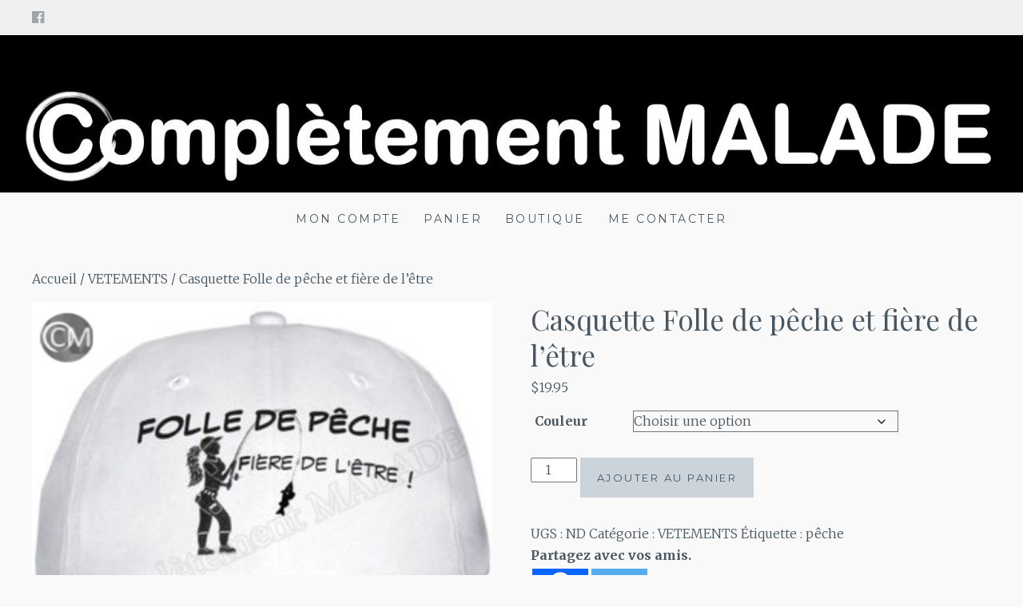

--- FILE ---
content_type: text/html; charset=UTF-8
request_url: https://completementmalade.com/produit/casquette-folle-de-peche-et-fiere-de-letre/
body_size: 18315
content:
<!DOCTYPE html>
<html lang="fr-FR">
<head>
<meta charset="UTF-8">
<meta name="viewport" content="width=device-width, initial-scale=1">
<link rel="profile" href="http://gmpg.org/xfn/11">
<link rel="pingback" href="https://completementmalade.com/xmlrpc.php">
<meta name='robots' content='index, follow, max-image-preview:large, max-snippet:-1, max-video-preview:-1' />

	<!-- This site is optimized with the Yoast SEO plugin v26.5 - https://yoast.com/wordpress/plugins/seo/ -->
	<title>Casquette Folle de pêche et fière de l&#039;être - Complètement MALADE</title>
	<link rel="canonical" href="https://completementmalade.com/produit/casquette-folle-de-peche-et-fiere-de-letre/" />
	<meta property="og:locale" content="fr_FR" />
	<meta property="og:type" content="article" />
	<meta property="og:title" content="Casquette Folle de pêche et fière de l&#039;être - Complètement MALADE" />
	<meta property="og:url" content="https://completementmalade.com/produit/casquette-folle-de-peche-et-fiere-de-letre/" />
	<meta property="og:site_name" content="Complètement MALADE" />
	<meta property="article:publisher" content="https://www.facebook.com/lescreationscompletementmalade" />
	<meta property="article:modified_time" content="2021-04-07T15:52:07+00:00" />
	<meta property="og:image" content="https://completementmalade.com/wp-content/uploads/2018/05/pecheusefieredeletrecasquette.jpg" />
	<meta property="og:image:width" content="600" />
	<meta property="og:image:height" content="600" />
	<meta property="og:image:type" content="image/jpeg" />
	<meta name="twitter:card" content="summary_large_image" />
	<script type="application/ld+json" class="yoast-schema-graph">{"@context":"https://schema.org","@graph":[{"@type":"WebPage","@id":"https://completementmalade.com/produit/casquette-folle-de-peche-et-fiere-de-letre/","url":"https://completementmalade.com/produit/casquette-folle-de-peche-et-fiere-de-letre/","name":"Casquette Folle de pêche et fière de l'être - Complètement MALADE","isPartOf":{"@id":"https://completementmalade.com/#website"},"primaryImageOfPage":{"@id":"https://completementmalade.com/produit/casquette-folle-de-peche-et-fiere-de-letre/#primaryimage"},"image":{"@id":"https://completementmalade.com/produit/casquette-folle-de-peche-et-fiere-de-letre/#primaryimage"},"thumbnailUrl":"https://completementmalade.com/wp-content/uploads/2018/05/pecheusefieredeletrecasquette.jpg","datePublished":"2018-05-18T17:10:48+00:00","dateModified":"2021-04-07T15:52:07+00:00","breadcrumb":{"@id":"https://completementmalade.com/produit/casquette-folle-de-peche-et-fiere-de-letre/#breadcrumb"},"inLanguage":"fr-FR","potentialAction":[{"@type":"ReadAction","target":["https://completementmalade.com/produit/casquette-folle-de-peche-et-fiere-de-letre/"]}]},{"@type":"ImageObject","inLanguage":"fr-FR","@id":"https://completementmalade.com/produit/casquette-folle-de-peche-et-fiere-de-letre/#primaryimage","url":"https://completementmalade.com/wp-content/uploads/2018/05/pecheusefieredeletrecasquette.jpg","contentUrl":"https://completementmalade.com/wp-content/uploads/2018/05/pecheusefieredeletrecasquette.jpg","width":600,"height":600},{"@type":"BreadcrumbList","@id":"https://completementmalade.com/produit/casquette-folle-de-peche-et-fiere-de-letre/#breadcrumb","itemListElement":[{"@type":"ListItem","position":1,"name":"Accueil","item":"https://completementmalade.com/"},{"@type":"ListItem","position":2,"name":"Boutique","item":"https://completementmalade.com/boutique-articles-cadeaux-tasse-aimant-autocollant-t-shirt-sac-carte-pour-le-portefeuille/"},{"@type":"ListItem","position":3,"name":"Casquette Folle de pêche et fière de l&rsquo;être"}]},{"@type":"WebSite","@id":"https://completementmalade.com/#website","url":"https://completementmalade.com/","name":"Complètement MALADE","description":"DIRECTION VOTRE IMAGINATION","publisher":{"@id":"https://completementmalade.com/#organization"},"potentialAction":[{"@type":"SearchAction","target":{"@type":"EntryPoint","urlTemplate":"https://completementmalade.com/?s={search_term_string}"},"query-input":{"@type":"PropertyValueSpecification","valueRequired":true,"valueName":"search_term_string"}}],"inLanguage":"fr-FR"},{"@type":"Organization","@id":"https://completementmalade.com/#organization","name":"Complètement MALADE","url":"https://completementmalade.com/","logo":{"@type":"ImageObject","inLanguage":"fr-FR","@id":"https://completementmalade.com/#/schema/logo/image/","url":"https://completementmalade.com/wp-content/uploads/2018/11/1.png","contentUrl":"https://completementmalade.com/wp-content/uploads/2018/11/1.png","width":591,"height":591,"caption":"Complètement MALADE"},"image":{"@id":"https://completementmalade.com/#/schema/logo/image/"},"sameAs":["https://www.facebook.com/lescreationscompletementmalade"]}]}</script>
	<!-- / Yoast SEO plugin. -->


<link rel='dns-prefetch' href='//capi-automation.s3.us-east-2.amazonaws.com' />
<link rel='dns-prefetch' href='//fonts.googleapis.com' />
<link rel="alternate" type="application/rss+xml" title="Complètement MALADE &raquo; Flux" href="https://completementmalade.com/feed/" />
<link rel="alternate" type="application/rss+xml" title="Complètement MALADE &raquo; Flux des commentaires" href="https://completementmalade.com/comments/feed/" />
<link rel="alternate" type="application/rss+xml" title="Complètement MALADE &raquo; Casquette Folle de pêche et fière de l&rsquo;être Flux des commentaires" href="https://completementmalade.com/produit/casquette-folle-de-peche-et-fiere-de-letre/feed/" />
<link rel="alternate" title="oEmbed (JSON)" type="application/json+oembed" href="https://completementmalade.com/wp-json/oembed/1.0/embed?url=https%3A%2F%2Fcompletementmalade.com%2Fproduit%2Fcasquette-folle-de-peche-et-fiere-de-letre%2F" />
<link rel="alternate" title="oEmbed (XML)" type="text/xml+oembed" href="https://completementmalade.com/wp-json/oembed/1.0/embed?url=https%3A%2F%2Fcompletementmalade.com%2Fproduit%2Fcasquette-folle-de-peche-et-fiere-de-letre%2F&#038;format=xml" />
<style id='wp-img-auto-sizes-contain-inline-css' type='text/css'>
img:is([sizes=auto i],[sizes^="auto," i]){contain-intrinsic-size:3000px 1500px}
/*# sourceURL=wp-img-auto-sizes-contain-inline-css */
</style>
<style id='wp-emoji-styles-inline-css' type='text/css'>

	img.wp-smiley, img.emoji {
		display: inline !important;
		border: none !important;
		box-shadow: none !important;
		height: 1em !important;
		width: 1em !important;
		margin: 0 0.07em !important;
		vertical-align: -0.1em !important;
		background: none !important;
		padding: 0 !important;
	}
/*# sourceURL=wp-emoji-styles-inline-css */
</style>
<style id='wp-block-library-inline-css' type='text/css'>
:root{--wp-block-synced-color:#7a00df;--wp-block-synced-color--rgb:122,0,223;--wp-bound-block-color:var(--wp-block-synced-color);--wp-editor-canvas-background:#ddd;--wp-admin-theme-color:#007cba;--wp-admin-theme-color--rgb:0,124,186;--wp-admin-theme-color-darker-10:#006ba1;--wp-admin-theme-color-darker-10--rgb:0,107,160.5;--wp-admin-theme-color-darker-20:#005a87;--wp-admin-theme-color-darker-20--rgb:0,90,135;--wp-admin-border-width-focus:2px}@media (min-resolution:192dpi){:root{--wp-admin-border-width-focus:1.5px}}.wp-element-button{cursor:pointer}:root .has-very-light-gray-background-color{background-color:#eee}:root .has-very-dark-gray-background-color{background-color:#313131}:root .has-very-light-gray-color{color:#eee}:root .has-very-dark-gray-color{color:#313131}:root .has-vivid-green-cyan-to-vivid-cyan-blue-gradient-background{background:linear-gradient(135deg,#00d084,#0693e3)}:root .has-purple-crush-gradient-background{background:linear-gradient(135deg,#34e2e4,#4721fb 50%,#ab1dfe)}:root .has-hazy-dawn-gradient-background{background:linear-gradient(135deg,#faaca8,#dad0ec)}:root .has-subdued-olive-gradient-background{background:linear-gradient(135deg,#fafae1,#67a671)}:root .has-atomic-cream-gradient-background{background:linear-gradient(135deg,#fdd79a,#004a59)}:root .has-nightshade-gradient-background{background:linear-gradient(135deg,#330968,#31cdcf)}:root .has-midnight-gradient-background{background:linear-gradient(135deg,#020381,#2874fc)}:root{--wp--preset--font-size--normal:16px;--wp--preset--font-size--huge:42px}.has-regular-font-size{font-size:1em}.has-larger-font-size{font-size:2.625em}.has-normal-font-size{font-size:var(--wp--preset--font-size--normal)}.has-huge-font-size{font-size:var(--wp--preset--font-size--huge)}.has-text-align-center{text-align:center}.has-text-align-left{text-align:left}.has-text-align-right{text-align:right}.has-fit-text{white-space:nowrap!important}#end-resizable-editor-section{display:none}.aligncenter{clear:both}.items-justified-left{justify-content:flex-start}.items-justified-center{justify-content:center}.items-justified-right{justify-content:flex-end}.items-justified-space-between{justify-content:space-between}.screen-reader-text{border:0;clip-path:inset(50%);height:1px;margin:-1px;overflow:hidden;padding:0;position:absolute;width:1px;word-wrap:normal!important}.screen-reader-text:focus{background-color:#ddd;clip-path:none;color:#444;display:block;font-size:1em;height:auto;left:5px;line-height:normal;padding:15px 23px 14px;text-decoration:none;top:5px;width:auto;z-index:100000}html :where(.has-border-color){border-style:solid}html :where([style*=border-top-color]){border-top-style:solid}html :where([style*=border-right-color]){border-right-style:solid}html :where([style*=border-bottom-color]){border-bottom-style:solid}html :where([style*=border-left-color]){border-left-style:solid}html :where([style*=border-width]){border-style:solid}html :where([style*=border-top-width]){border-top-style:solid}html :where([style*=border-right-width]){border-right-style:solid}html :where([style*=border-bottom-width]){border-bottom-style:solid}html :where([style*=border-left-width]){border-left-style:solid}html :where(img[class*=wp-image-]){height:auto;max-width:100%}:where(figure){margin:0 0 1em}html :where(.is-position-sticky){--wp-admin--admin-bar--position-offset:var(--wp-admin--admin-bar--height,0px)}@media screen and (max-width:600px){html :where(.is-position-sticky){--wp-admin--admin-bar--position-offset:0px}}

/*# sourceURL=wp-block-library-inline-css */
</style><style id='wp-block-social-links-inline-css' type='text/css'>
.wp-block-social-links{background:none;box-sizing:border-box;margin-left:0;padding-left:0;padding-right:0;text-indent:0}.wp-block-social-links .wp-social-link a,.wp-block-social-links .wp-social-link a:hover{border-bottom:0;box-shadow:none;text-decoration:none}.wp-block-social-links .wp-social-link svg{height:1em;width:1em}.wp-block-social-links .wp-social-link span:not(.screen-reader-text){font-size:.65em;margin-left:.5em;margin-right:.5em}.wp-block-social-links.has-small-icon-size{font-size:16px}.wp-block-social-links,.wp-block-social-links.has-normal-icon-size{font-size:24px}.wp-block-social-links.has-large-icon-size{font-size:36px}.wp-block-social-links.has-huge-icon-size{font-size:48px}.wp-block-social-links.aligncenter{display:flex;justify-content:center}.wp-block-social-links.alignright{justify-content:flex-end}.wp-block-social-link{border-radius:9999px;display:block}@media not (prefers-reduced-motion){.wp-block-social-link{transition:transform .1s ease}}.wp-block-social-link{height:auto}.wp-block-social-link a{align-items:center;display:flex;line-height:0}.wp-block-social-link:hover{transform:scale(1.1)}.wp-block-social-links .wp-block-social-link.wp-social-link{display:inline-block;margin:0;padding:0}.wp-block-social-links .wp-block-social-link.wp-social-link .wp-block-social-link-anchor,.wp-block-social-links .wp-block-social-link.wp-social-link .wp-block-social-link-anchor svg,.wp-block-social-links .wp-block-social-link.wp-social-link .wp-block-social-link-anchor:active,.wp-block-social-links .wp-block-social-link.wp-social-link .wp-block-social-link-anchor:hover,.wp-block-social-links .wp-block-social-link.wp-social-link .wp-block-social-link-anchor:visited{color:currentColor;fill:currentColor}:where(.wp-block-social-links:not(.is-style-logos-only)) .wp-social-link{background-color:#f0f0f0;color:#444}:where(.wp-block-social-links:not(.is-style-logos-only)) .wp-social-link-amazon{background-color:#f90;color:#fff}:where(.wp-block-social-links:not(.is-style-logos-only)) .wp-social-link-bandcamp{background-color:#1ea0c3;color:#fff}:where(.wp-block-social-links:not(.is-style-logos-only)) .wp-social-link-behance{background-color:#0757fe;color:#fff}:where(.wp-block-social-links:not(.is-style-logos-only)) .wp-social-link-bluesky{background-color:#0a7aff;color:#fff}:where(.wp-block-social-links:not(.is-style-logos-only)) .wp-social-link-codepen{background-color:#1e1f26;color:#fff}:where(.wp-block-social-links:not(.is-style-logos-only)) .wp-social-link-deviantart{background-color:#02e49b;color:#fff}:where(.wp-block-social-links:not(.is-style-logos-only)) .wp-social-link-discord{background-color:#5865f2;color:#fff}:where(.wp-block-social-links:not(.is-style-logos-only)) .wp-social-link-dribbble{background-color:#e94c89;color:#fff}:where(.wp-block-social-links:not(.is-style-logos-only)) .wp-social-link-dropbox{background-color:#4280ff;color:#fff}:where(.wp-block-social-links:not(.is-style-logos-only)) .wp-social-link-etsy{background-color:#f45800;color:#fff}:where(.wp-block-social-links:not(.is-style-logos-only)) .wp-social-link-facebook{background-color:#0866ff;color:#fff}:where(.wp-block-social-links:not(.is-style-logos-only)) .wp-social-link-fivehundredpx{background-color:#000;color:#fff}:where(.wp-block-social-links:not(.is-style-logos-only)) .wp-social-link-flickr{background-color:#0461dd;color:#fff}:where(.wp-block-social-links:not(.is-style-logos-only)) .wp-social-link-foursquare{background-color:#e65678;color:#fff}:where(.wp-block-social-links:not(.is-style-logos-only)) .wp-social-link-github{background-color:#24292d;color:#fff}:where(.wp-block-social-links:not(.is-style-logos-only)) .wp-social-link-goodreads{background-color:#eceadd;color:#382110}:where(.wp-block-social-links:not(.is-style-logos-only)) .wp-social-link-google{background-color:#ea4434;color:#fff}:where(.wp-block-social-links:not(.is-style-logos-only)) .wp-social-link-gravatar{background-color:#1d4fc4;color:#fff}:where(.wp-block-social-links:not(.is-style-logos-only)) .wp-social-link-instagram{background-color:#f00075;color:#fff}:where(.wp-block-social-links:not(.is-style-logos-only)) .wp-social-link-lastfm{background-color:#e21b24;color:#fff}:where(.wp-block-social-links:not(.is-style-logos-only)) .wp-social-link-linkedin{background-color:#0d66c2;color:#fff}:where(.wp-block-social-links:not(.is-style-logos-only)) .wp-social-link-mastodon{background-color:#3288d4;color:#fff}:where(.wp-block-social-links:not(.is-style-logos-only)) .wp-social-link-medium{background-color:#000;color:#fff}:where(.wp-block-social-links:not(.is-style-logos-only)) .wp-social-link-meetup{background-color:#f6405f;color:#fff}:where(.wp-block-social-links:not(.is-style-logos-only)) .wp-social-link-patreon{background-color:#000;color:#fff}:where(.wp-block-social-links:not(.is-style-logos-only)) .wp-social-link-pinterest{background-color:#e60122;color:#fff}:where(.wp-block-social-links:not(.is-style-logos-only)) .wp-social-link-pocket{background-color:#ef4155;color:#fff}:where(.wp-block-social-links:not(.is-style-logos-only)) .wp-social-link-reddit{background-color:#ff4500;color:#fff}:where(.wp-block-social-links:not(.is-style-logos-only)) .wp-social-link-skype{background-color:#0478d7;color:#fff}:where(.wp-block-social-links:not(.is-style-logos-only)) .wp-social-link-snapchat{background-color:#fefc00;color:#fff;stroke:#000}:where(.wp-block-social-links:not(.is-style-logos-only)) .wp-social-link-soundcloud{background-color:#ff5600;color:#fff}:where(.wp-block-social-links:not(.is-style-logos-only)) .wp-social-link-spotify{background-color:#1bd760;color:#fff}:where(.wp-block-social-links:not(.is-style-logos-only)) .wp-social-link-telegram{background-color:#2aabee;color:#fff}:where(.wp-block-social-links:not(.is-style-logos-only)) .wp-social-link-threads{background-color:#000;color:#fff}:where(.wp-block-social-links:not(.is-style-logos-only)) .wp-social-link-tiktok{background-color:#000;color:#fff}:where(.wp-block-social-links:not(.is-style-logos-only)) .wp-social-link-tumblr{background-color:#011835;color:#fff}:where(.wp-block-social-links:not(.is-style-logos-only)) .wp-social-link-twitch{background-color:#6440a4;color:#fff}:where(.wp-block-social-links:not(.is-style-logos-only)) .wp-social-link-twitter{background-color:#1da1f2;color:#fff}:where(.wp-block-social-links:not(.is-style-logos-only)) .wp-social-link-vimeo{background-color:#1eb7ea;color:#fff}:where(.wp-block-social-links:not(.is-style-logos-only)) .wp-social-link-vk{background-color:#4680c2;color:#fff}:where(.wp-block-social-links:not(.is-style-logos-only)) .wp-social-link-wordpress{background-color:#3499cd;color:#fff}:where(.wp-block-social-links:not(.is-style-logos-only)) .wp-social-link-whatsapp{background-color:#25d366;color:#fff}:where(.wp-block-social-links:not(.is-style-logos-only)) .wp-social-link-x{background-color:#000;color:#fff}:where(.wp-block-social-links:not(.is-style-logos-only)) .wp-social-link-yelp{background-color:#d32422;color:#fff}:where(.wp-block-social-links:not(.is-style-logos-only)) .wp-social-link-youtube{background-color:red;color:#fff}:where(.wp-block-social-links.is-style-logos-only) .wp-social-link{background:none}:where(.wp-block-social-links.is-style-logos-only) .wp-social-link svg{height:1.25em;width:1.25em}:where(.wp-block-social-links.is-style-logos-only) .wp-social-link-amazon{color:#f90}:where(.wp-block-social-links.is-style-logos-only) .wp-social-link-bandcamp{color:#1ea0c3}:where(.wp-block-social-links.is-style-logos-only) .wp-social-link-behance{color:#0757fe}:where(.wp-block-social-links.is-style-logos-only) .wp-social-link-bluesky{color:#0a7aff}:where(.wp-block-social-links.is-style-logos-only) .wp-social-link-codepen{color:#1e1f26}:where(.wp-block-social-links.is-style-logos-only) .wp-social-link-deviantart{color:#02e49b}:where(.wp-block-social-links.is-style-logos-only) .wp-social-link-discord{color:#5865f2}:where(.wp-block-social-links.is-style-logos-only) .wp-social-link-dribbble{color:#e94c89}:where(.wp-block-social-links.is-style-logos-only) .wp-social-link-dropbox{color:#4280ff}:where(.wp-block-social-links.is-style-logos-only) .wp-social-link-etsy{color:#f45800}:where(.wp-block-social-links.is-style-logos-only) .wp-social-link-facebook{color:#0866ff}:where(.wp-block-social-links.is-style-logos-only) .wp-social-link-fivehundredpx{color:#000}:where(.wp-block-social-links.is-style-logos-only) .wp-social-link-flickr{color:#0461dd}:where(.wp-block-social-links.is-style-logos-only) .wp-social-link-foursquare{color:#e65678}:where(.wp-block-social-links.is-style-logos-only) .wp-social-link-github{color:#24292d}:where(.wp-block-social-links.is-style-logos-only) .wp-social-link-goodreads{color:#382110}:where(.wp-block-social-links.is-style-logos-only) .wp-social-link-google{color:#ea4434}:where(.wp-block-social-links.is-style-logos-only) .wp-social-link-gravatar{color:#1d4fc4}:where(.wp-block-social-links.is-style-logos-only) .wp-social-link-instagram{color:#f00075}:where(.wp-block-social-links.is-style-logos-only) .wp-social-link-lastfm{color:#e21b24}:where(.wp-block-social-links.is-style-logos-only) .wp-social-link-linkedin{color:#0d66c2}:where(.wp-block-social-links.is-style-logos-only) .wp-social-link-mastodon{color:#3288d4}:where(.wp-block-social-links.is-style-logos-only) .wp-social-link-medium{color:#000}:where(.wp-block-social-links.is-style-logos-only) .wp-social-link-meetup{color:#f6405f}:where(.wp-block-social-links.is-style-logos-only) .wp-social-link-patreon{color:#000}:where(.wp-block-social-links.is-style-logos-only) .wp-social-link-pinterest{color:#e60122}:where(.wp-block-social-links.is-style-logos-only) .wp-social-link-pocket{color:#ef4155}:where(.wp-block-social-links.is-style-logos-only) .wp-social-link-reddit{color:#ff4500}:where(.wp-block-social-links.is-style-logos-only) .wp-social-link-skype{color:#0478d7}:where(.wp-block-social-links.is-style-logos-only) .wp-social-link-snapchat{color:#fff;stroke:#000}:where(.wp-block-social-links.is-style-logos-only) .wp-social-link-soundcloud{color:#ff5600}:where(.wp-block-social-links.is-style-logos-only) .wp-social-link-spotify{color:#1bd760}:where(.wp-block-social-links.is-style-logos-only) .wp-social-link-telegram{color:#2aabee}:where(.wp-block-social-links.is-style-logos-only) .wp-social-link-threads{color:#000}:where(.wp-block-social-links.is-style-logos-only) .wp-social-link-tiktok{color:#000}:where(.wp-block-social-links.is-style-logos-only) .wp-social-link-tumblr{color:#011835}:where(.wp-block-social-links.is-style-logos-only) .wp-social-link-twitch{color:#6440a4}:where(.wp-block-social-links.is-style-logos-only) .wp-social-link-twitter{color:#1da1f2}:where(.wp-block-social-links.is-style-logos-only) .wp-social-link-vimeo{color:#1eb7ea}:where(.wp-block-social-links.is-style-logos-only) .wp-social-link-vk{color:#4680c2}:where(.wp-block-social-links.is-style-logos-only) .wp-social-link-whatsapp{color:#25d366}:where(.wp-block-social-links.is-style-logos-only) .wp-social-link-wordpress{color:#3499cd}:where(.wp-block-social-links.is-style-logos-only) .wp-social-link-x{color:#000}:where(.wp-block-social-links.is-style-logos-only) .wp-social-link-yelp{color:#d32422}:where(.wp-block-social-links.is-style-logos-only) .wp-social-link-youtube{color:red}.wp-block-social-links.is-style-pill-shape .wp-social-link{width:auto}:root :where(.wp-block-social-links .wp-social-link a){padding:.25em}:root :where(.wp-block-social-links.is-style-logos-only .wp-social-link a){padding:0}:root :where(.wp-block-social-links.is-style-pill-shape .wp-social-link a){padding-left:.6666666667em;padding-right:.6666666667em}.wp-block-social-links:not(.has-icon-color):not(.has-icon-background-color) .wp-social-link-snapchat .wp-block-social-link-label{color:#000}
/*# sourceURL=https://completementmalade.com/wp-includes/blocks/social-links/style.min.css */
</style>
<link rel='stylesheet' id='wc-blocks-style-css' href='https://completementmalade.com/wp-content/plugins/woocommerce/assets/client/blocks/wc-blocks.css?ver=wc-10.3.0' type='text/css' media='all' />
<style id='global-styles-inline-css' type='text/css'>
:root{--wp--preset--aspect-ratio--square: 1;--wp--preset--aspect-ratio--4-3: 4/3;--wp--preset--aspect-ratio--3-4: 3/4;--wp--preset--aspect-ratio--3-2: 3/2;--wp--preset--aspect-ratio--2-3: 2/3;--wp--preset--aspect-ratio--16-9: 16/9;--wp--preset--aspect-ratio--9-16: 9/16;--wp--preset--color--black: #000000;--wp--preset--color--cyan-bluish-gray: #abb8c3;--wp--preset--color--white: #ffffff;--wp--preset--color--pale-pink: #f78da7;--wp--preset--color--vivid-red: #cf2e2e;--wp--preset--color--luminous-vivid-orange: #ff6900;--wp--preset--color--luminous-vivid-amber: #fcb900;--wp--preset--color--light-green-cyan: #7bdcb5;--wp--preset--color--vivid-green-cyan: #00d084;--wp--preset--color--pale-cyan-blue: #8ed1fc;--wp--preset--color--vivid-cyan-blue: #0693e3;--wp--preset--color--vivid-purple: #9b51e0;--wp--preset--gradient--vivid-cyan-blue-to-vivid-purple: linear-gradient(135deg,rgb(6,147,227) 0%,rgb(155,81,224) 100%);--wp--preset--gradient--light-green-cyan-to-vivid-green-cyan: linear-gradient(135deg,rgb(122,220,180) 0%,rgb(0,208,130) 100%);--wp--preset--gradient--luminous-vivid-amber-to-luminous-vivid-orange: linear-gradient(135deg,rgb(252,185,0) 0%,rgb(255,105,0) 100%);--wp--preset--gradient--luminous-vivid-orange-to-vivid-red: linear-gradient(135deg,rgb(255,105,0) 0%,rgb(207,46,46) 100%);--wp--preset--gradient--very-light-gray-to-cyan-bluish-gray: linear-gradient(135deg,rgb(238,238,238) 0%,rgb(169,184,195) 100%);--wp--preset--gradient--cool-to-warm-spectrum: linear-gradient(135deg,rgb(74,234,220) 0%,rgb(151,120,209) 20%,rgb(207,42,186) 40%,rgb(238,44,130) 60%,rgb(251,105,98) 80%,rgb(254,248,76) 100%);--wp--preset--gradient--blush-light-purple: linear-gradient(135deg,rgb(255,206,236) 0%,rgb(152,150,240) 100%);--wp--preset--gradient--blush-bordeaux: linear-gradient(135deg,rgb(254,205,165) 0%,rgb(254,45,45) 50%,rgb(107,0,62) 100%);--wp--preset--gradient--luminous-dusk: linear-gradient(135deg,rgb(255,203,112) 0%,rgb(199,81,192) 50%,rgb(65,88,208) 100%);--wp--preset--gradient--pale-ocean: linear-gradient(135deg,rgb(255,245,203) 0%,rgb(182,227,212) 50%,rgb(51,167,181) 100%);--wp--preset--gradient--electric-grass: linear-gradient(135deg,rgb(202,248,128) 0%,rgb(113,206,126) 100%);--wp--preset--gradient--midnight: linear-gradient(135deg,rgb(2,3,129) 0%,rgb(40,116,252) 100%);--wp--preset--font-size--small: 13px;--wp--preset--font-size--medium: 20px;--wp--preset--font-size--large: 36px;--wp--preset--font-size--x-large: 42px;--wp--preset--spacing--20: 0.44rem;--wp--preset--spacing--30: 0.67rem;--wp--preset--spacing--40: 1rem;--wp--preset--spacing--50: 1.5rem;--wp--preset--spacing--60: 2.25rem;--wp--preset--spacing--70: 3.38rem;--wp--preset--spacing--80: 5.06rem;--wp--preset--shadow--natural: 6px 6px 9px rgba(0, 0, 0, 0.2);--wp--preset--shadow--deep: 12px 12px 50px rgba(0, 0, 0, 0.4);--wp--preset--shadow--sharp: 6px 6px 0px rgba(0, 0, 0, 0.2);--wp--preset--shadow--outlined: 6px 6px 0px -3px rgb(255, 255, 255), 6px 6px rgb(0, 0, 0);--wp--preset--shadow--crisp: 6px 6px 0px rgb(0, 0, 0);}:where(.is-layout-flex){gap: 0.5em;}:where(.is-layout-grid){gap: 0.5em;}body .is-layout-flex{display: flex;}.is-layout-flex{flex-wrap: wrap;align-items: center;}.is-layout-flex > :is(*, div){margin: 0;}body .is-layout-grid{display: grid;}.is-layout-grid > :is(*, div){margin: 0;}:where(.wp-block-columns.is-layout-flex){gap: 2em;}:where(.wp-block-columns.is-layout-grid){gap: 2em;}:where(.wp-block-post-template.is-layout-flex){gap: 1.25em;}:where(.wp-block-post-template.is-layout-grid){gap: 1.25em;}.has-black-color{color: var(--wp--preset--color--black) !important;}.has-cyan-bluish-gray-color{color: var(--wp--preset--color--cyan-bluish-gray) !important;}.has-white-color{color: var(--wp--preset--color--white) !important;}.has-pale-pink-color{color: var(--wp--preset--color--pale-pink) !important;}.has-vivid-red-color{color: var(--wp--preset--color--vivid-red) !important;}.has-luminous-vivid-orange-color{color: var(--wp--preset--color--luminous-vivid-orange) !important;}.has-luminous-vivid-amber-color{color: var(--wp--preset--color--luminous-vivid-amber) !important;}.has-light-green-cyan-color{color: var(--wp--preset--color--light-green-cyan) !important;}.has-vivid-green-cyan-color{color: var(--wp--preset--color--vivid-green-cyan) !important;}.has-pale-cyan-blue-color{color: var(--wp--preset--color--pale-cyan-blue) !important;}.has-vivid-cyan-blue-color{color: var(--wp--preset--color--vivid-cyan-blue) !important;}.has-vivid-purple-color{color: var(--wp--preset--color--vivid-purple) !important;}.has-black-background-color{background-color: var(--wp--preset--color--black) !important;}.has-cyan-bluish-gray-background-color{background-color: var(--wp--preset--color--cyan-bluish-gray) !important;}.has-white-background-color{background-color: var(--wp--preset--color--white) !important;}.has-pale-pink-background-color{background-color: var(--wp--preset--color--pale-pink) !important;}.has-vivid-red-background-color{background-color: var(--wp--preset--color--vivid-red) !important;}.has-luminous-vivid-orange-background-color{background-color: var(--wp--preset--color--luminous-vivid-orange) !important;}.has-luminous-vivid-amber-background-color{background-color: var(--wp--preset--color--luminous-vivid-amber) !important;}.has-light-green-cyan-background-color{background-color: var(--wp--preset--color--light-green-cyan) !important;}.has-vivid-green-cyan-background-color{background-color: var(--wp--preset--color--vivid-green-cyan) !important;}.has-pale-cyan-blue-background-color{background-color: var(--wp--preset--color--pale-cyan-blue) !important;}.has-vivid-cyan-blue-background-color{background-color: var(--wp--preset--color--vivid-cyan-blue) !important;}.has-vivid-purple-background-color{background-color: var(--wp--preset--color--vivid-purple) !important;}.has-black-border-color{border-color: var(--wp--preset--color--black) !important;}.has-cyan-bluish-gray-border-color{border-color: var(--wp--preset--color--cyan-bluish-gray) !important;}.has-white-border-color{border-color: var(--wp--preset--color--white) !important;}.has-pale-pink-border-color{border-color: var(--wp--preset--color--pale-pink) !important;}.has-vivid-red-border-color{border-color: var(--wp--preset--color--vivid-red) !important;}.has-luminous-vivid-orange-border-color{border-color: var(--wp--preset--color--luminous-vivid-orange) !important;}.has-luminous-vivid-amber-border-color{border-color: var(--wp--preset--color--luminous-vivid-amber) !important;}.has-light-green-cyan-border-color{border-color: var(--wp--preset--color--light-green-cyan) !important;}.has-vivid-green-cyan-border-color{border-color: var(--wp--preset--color--vivid-green-cyan) !important;}.has-pale-cyan-blue-border-color{border-color: var(--wp--preset--color--pale-cyan-blue) !important;}.has-vivid-cyan-blue-border-color{border-color: var(--wp--preset--color--vivid-cyan-blue) !important;}.has-vivid-purple-border-color{border-color: var(--wp--preset--color--vivid-purple) !important;}.has-vivid-cyan-blue-to-vivid-purple-gradient-background{background: var(--wp--preset--gradient--vivid-cyan-blue-to-vivid-purple) !important;}.has-light-green-cyan-to-vivid-green-cyan-gradient-background{background: var(--wp--preset--gradient--light-green-cyan-to-vivid-green-cyan) !important;}.has-luminous-vivid-amber-to-luminous-vivid-orange-gradient-background{background: var(--wp--preset--gradient--luminous-vivid-amber-to-luminous-vivid-orange) !important;}.has-luminous-vivid-orange-to-vivid-red-gradient-background{background: var(--wp--preset--gradient--luminous-vivid-orange-to-vivid-red) !important;}.has-very-light-gray-to-cyan-bluish-gray-gradient-background{background: var(--wp--preset--gradient--very-light-gray-to-cyan-bluish-gray) !important;}.has-cool-to-warm-spectrum-gradient-background{background: var(--wp--preset--gradient--cool-to-warm-spectrum) !important;}.has-blush-light-purple-gradient-background{background: var(--wp--preset--gradient--blush-light-purple) !important;}.has-blush-bordeaux-gradient-background{background: var(--wp--preset--gradient--blush-bordeaux) !important;}.has-luminous-dusk-gradient-background{background: var(--wp--preset--gradient--luminous-dusk) !important;}.has-pale-ocean-gradient-background{background: var(--wp--preset--gradient--pale-ocean) !important;}.has-electric-grass-gradient-background{background: var(--wp--preset--gradient--electric-grass) !important;}.has-midnight-gradient-background{background: var(--wp--preset--gradient--midnight) !important;}.has-small-font-size{font-size: var(--wp--preset--font-size--small) !important;}.has-medium-font-size{font-size: var(--wp--preset--font-size--medium) !important;}.has-large-font-size{font-size: var(--wp--preset--font-size--large) !important;}.has-x-large-font-size{font-size: var(--wp--preset--font-size--x-large) !important;}
/*# sourceURL=global-styles-inline-css */
</style>

<style id='classic-theme-styles-inline-css' type='text/css'>
/*! This file is auto-generated */
.wp-block-button__link{color:#fff;background-color:#32373c;border-radius:9999px;box-shadow:none;text-decoration:none;padding:calc(.667em + 2px) calc(1.333em + 2px);font-size:1.125em}.wp-block-file__button{background:#32373c;color:#fff;text-decoration:none}
/*# sourceURL=/wp-includes/css/classic-themes.min.css */
</style>
<link rel='stylesheet' id='cr-frontend-css-css' href='https://completementmalade.com/wp-content/plugins/customer-reviews-woocommerce/css/frontend.css?ver=5.86.0' type='text/css' media='all' />
<link rel='stylesheet' id='cf-christmasification-css' href='https://completementmalade.com/wp-content/plugins/christmasify/public/css/cf-christmasification-public.min.css?ver=1.0.7' type='text/css' media='all' />
<link rel='stylesheet' id='woocommerce-layout-css' href='https://completementmalade.com/wp-content/plugins/woocommerce/assets/css/woocommerce-layout.css?ver=10.3.0' type='text/css' media='all' />
<link rel='stylesheet' id='woocommerce-smallscreen-css' href='https://completementmalade.com/wp-content/plugins/woocommerce/assets/css/woocommerce-smallscreen.css?ver=10.3.0' type='text/css' media='only screen and (max-width: 768px)' />
<link rel='stylesheet' id='woocommerce-general-css' href='https://completementmalade.com/wp-content/plugins/woocommerce/assets/css/woocommerce.css?ver=10.3.0' type='text/css' media='all' />
<style id='woocommerce-inline-inline-css' type='text/css'>
.woocommerce form .form-row .required { visibility: visible; }
/*# sourceURL=woocommerce-inline-inline-css */
</style>
<link rel='stylesheet' id='alg-wc-alfs-progress-css' href='https://completementmalade.com/wp-content/plugins/amount-left-free-shipping-woocommerce/includes/css/alg-wc-alfs-progress.min.css?ver=2.4.9' type='text/css' media='all' />
<link rel='stylesheet' id='trustreviews-public-main-css-css' href='https://completementmalade.com/wp-content/plugins/fb-reviews-widget/assets/css/public-main.css?ver=2.4' type='text/css' media='all' />
<link rel='stylesheet' id='grw-public-main-css-css' href='https://completementmalade.com/wp-content/plugins/widget-google-reviews/assets/css/public-main.css?ver=6.5' type='text/css' media='all' />
<link rel='stylesheet' id='brands-styles-css' href='https://completementmalade.com/wp-content/plugins/woocommerce/assets/css/brands.css?ver=10.3.0' type='text/css' media='all' />
<link rel='stylesheet' id='Lucienne-style-css' href='https://completementmalade.com/wp-content/themes/lucienne/style.css?ver=6.9' type='text/css' media='all' />
<link rel='stylesheet' id='Lucienne-fonts-css' href='https://fonts.googleapis.com/css?family=Playfair+Display%3A400%2C700%7CMontserrat%3A400%2C700%7CMerriweather%3A400%2C300%2C700&#038;subset=latin%2Clatin-ext' type='text/css' media='all' />
<link rel='stylesheet' id='Lucienne-fontawesome-css' href='https://completementmalade.com/wp-content/themes/lucienne/fonts/font-awesome.css?ver=4.3.0' type='text/css' media='all' />
<link rel='stylesheet' id='newsletter-css' href='https://completementmalade.com/wp-content/plugins/newsletter/style.css?ver=9.0.5' type='text/css' media='all' />
<link rel='stylesheet' id='photoswipe-css' href='https://completementmalade.com/wp-content/plugins/woocommerce/assets/css/photoswipe/photoswipe.min.css?ver=10.3.0' type='text/css' media='all' />
<link rel='stylesheet' id='photoswipe-default-skin-css' href='https://completementmalade.com/wp-content/plugins/woocommerce/assets/css/photoswipe/default-skin/default-skin.min.css?ver=10.3.0' type='text/css' media='all' />
<link rel='stylesheet' id='heateor_sss_frontend_css-css' href='https://completementmalade.com/wp-content/plugins/sassy-social-share/public/css/sassy-social-share-public.css?ver=3.3.79' type='text/css' media='all' />
<style id='heateor_sss_frontend_css-inline-css' type='text/css'>
.heateor_sss_button_instagram span.heateor_sss_svg,a.heateor_sss_instagram span.heateor_sss_svg{background:radial-gradient(circle at 30% 107%,#fdf497 0,#fdf497 5%,#fd5949 45%,#d6249f 60%,#285aeb 90%)}.heateor_sss_horizontal_sharing .heateor_sss_svg,.heateor_sss_standard_follow_icons_container .heateor_sss_svg{color:#fff;border-width:0px;border-style:solid;border-color:transparent}.heateor_sss_horizontal_sharing .heateorSssTCBackground{color:#666}.heateor_sss_horizontal_sharing span.heateor_sss_svg:hover,.heateor_sss_standard_follow_icons_container span.heateor_sss_svg:hover{border-color:transparent;}.heateor_sss_vertical_sharing span.heateor_sss_svg,.heateor_sss_floating_follow_icons_container span.heateor_sss_svg{color:#fff;border-width:0px;border-style:solid;border-color:transparent;}.heateor_sss_vertical_sharing .heateorSssTCBackground{color:#666;}.heateor_sss_vertical_sharing span.heateor_sss_svg:hover,.heateor_sss_floating_follow_icons_container span.heateor_sss_svg:hover{border-color:transparent;}@media screen and (max-width:783px) {.heateor_sss_vertical_sharing{display:none!important}}
/*# sourceURL=heateor_sss_frontend_css-inline-css */
</style>
<script type="text/javascript" src="https://completementmalade.com/wp-includes/js/jquery/jquery.min.js?ver=3.7.1" id="jquery-core-js"></script>
<script type="text/javascript" src="https://completementmalade.com/wp-includes/js/jquery/jquery-migrate.min.js?ver=3.4.1" id="jquery-migrate-js"></script>
<script type="text/javascript" src="https://completementmalade.com/wp-content/plugins/christmasify/public/js/cf-christmasification-public.min.js?ver=1.0.7" id="cf-christmasification-js"></script>
<script type="text/javascript" src="https://completementmalade.com/wp-content/plugins/woocommerce/assets/js/jquery-blockui/jquery.blockUI.min.js?ver=2.7.0-wc.10.3.0" id="wc-jquery-blockui-js" defer="defer" data-wp-strategy="defer"></script>
<script type="text/javascript" id="wc-add-to-cart-js-extra">
/* <![CDATA[ */
var wc_add_to_cart_params = {"ajax_url":"/wp-admin/admin-ajax.php","wc_ajax_url":"/?wc-ajax=%%endpoint%%","i18n_view_cart":"Voir le panier","cart_url":"https://completementmalade.com/panier/","is_cart":"","cart_redirect_after_add":"no"};
//# sourceURL=wc-add-to-cart-js-extra
/* ]]> */
</script>
<script type="text/javascript" src="https://completementmalade.com/wp-content/plugins/woocommerce/assets/js/frontend/add-to-cart.min.js?ver=10.3.0" id="wc-add-to-cart-js" defer="defer" data-wp-strategy="defer"></script>
<script type="text/javascript" id="wc-single-product-js-extra">
/* <![CDATA[ */
var wc_single_product_params = {"i18n_required_rating_text":"Veuillez s\u00e9lectionner une note","i18n_rating_options":["1\u00a0\u00e9toile sur 5","2\u00a0\u00e9toiles sur 5","3\u00a0\u00e9toiles sur 5","4\u00a0\u00e9toiles sur 5","5\u00a0\u00e9toiles sur 5"],"i18n_product_gallery_trigger_text":"Voir la galerie d\u2019images en plein \u00e9cran","review_rating_required":"no","flexslider":{"rtl":false,"animation":"slide","smoothHeight":true,"directionNav":false,"controlNav":"thumbnails","slideshow":false,"animationSpeed":500,"animationLoop":false,"allowOneSlide":false},"zoom_enabled":"","zoom_options":[],"photoswipe_enabled":"","photoswipe_options":{"shareEl":false,"closeOnScroll":false,"history":false,"hideAnimationDuration":0,"showAnimationDuration":0},"flexslider_enabled":""};
//# sourceURL=wc-single-product-js-extra
/* ]]> */
</script>
<script type="text/javascript" src="https://completementmalade.com/wp-content/plugins/woocommerce/assets/js/frontend/single-product.min.js?ver=10.3.0" id="wc-single-product-js" defer="defer" data-wp-strategy="defer"></script>
<script type="text/javascript" src="https://completementmalade.com/wp-content/plugins/woocommerce/assets/js/js-cookie/js.cookie.min.js?ver=2.1.4-wc.10.3.0" id="wc-js-cookie-js" defer="defer" data-wp-strategy="defer"></script>
<script type="text/javascript" id="woocommerce-js-extra">
/* <![CDATA[ */
var woocommerce_params = {"ajax_url":"/wp-admin/admin-ajax.php","wc_ajax_url":"/?wc-ajax=%%endpoint%%","i18n_password_show":"Afficher le mot de passe","i18n_password_hide":"Masquer le mot de passe"};
//# sourceURL=woocommerce-js-extra
/* ]]> */
</script>
<script type="text/javascript" src="https://completementmalade.com/wp-content/plugins/woocommerce/assets/js/frontend/woocommerce.min.js?ver=10.3.0" id="woocommerce-js" defer="defer" data-wp-strategy="defer"></script>
<script type="text/javascript" defer="defer" src="https://completementmalade.com/wp-content/plugins/fb-reviews-widget/assets/js/public-main.js?ver=2.4" id="trustreviews-public-main-js-js"></script>
<script type="text/javascript" defer="defer" src="https://completementmalade.com/wp-content/plugins/widget-google-reviews/assets/js/public-main.js?ver=6.5" id="grw-public-main-js-js"></script>
<script type="text/javascript" src="https://completementmalade.com/wp-content/plugins/woocommerce/assets/js/photoswipe/photoswipe.min.js?ver=4.1.1-wc.10.3.0" id="wc-photoswipe-js" defer="defer" data-wp-strategy="defer"></script>
<script type="text/javascript" src="https://completementmalade.com/wp-content/plugins/woocommerce/assets/js/photoswipe/photoswipe-ui-default.min.js?ver=4.1.1-wc.10.3.0" id="photoswipe-ui-default-js" defer="defer" data-wp-strategy="defer"></script>
<link rel="https://api.w.org/" href="https://completementmalade.com/wp-json/" /><link rel="alternate" title="JSON" type="application/json" href="https://completementmalade.com/wp-json/wp/v2/product/17223" /><link rel="EditURI" type="application/rsd+xml" title="RSD" href="https://completementmalade.com/xmlrpc.php?rsd" />
<meta name="generator" content="WordPress 6.9" />
<meta name="generator" content="WooCommerce 10.3.0" />
<link rel='shortlink' href='https://completementmalade.com/?p=17223' />
<style id="mystickymenu" type="text/css">#mysticky-nav { width:100%; position: static; height: auto !important; }#mysticky-nav.wrapfixed { position:fixed; left: 0px; margin-top:0px;  z-index: 99990; -webkit-transition: 0.3s; -moz-transition: 0.3s; -o-transition: 0.3s; transition: 0.3s; -ms-filter:"progid:DXImageTransform.Microsoft.Alpha(Opacity=90)"; filter: alpha(opacity=90); opacity:0.9; background-color: #f7f5e7;}#mysticky-nav.wrapfixed .myfixed{ background-color: #f7f5e7; position: relative;top: auto;left: auto;right: auto;}#mysticky-nav .myfixed { margin:0 auto; float:none; border:0px; background:none; max-width:100%; }</style>			<style type="text/css">
																															</style>
				<noscript><style>.woocommerce-product-gallery{ opacity: 1 !important; }</style></noscript>
				<script  type="text/javascript">
				!function(f,b,e,v,n,t,s){if(f.fbq)return;n=f.fbq=function(){n.callMethod?
					n.callMethod.apply(n,arguments):n.queue.push(arguments)};if(!f._fbq)f._fbq=n;
					n.push=n;n.loaded=!0;n.version='2.0';n.queue=[];t=b.createElement(e);t.async=!0;
					t.src=v;s=b.getElementsByTagName(e)[0];s.parentNode.insertBefore(t,s)}(window,
					document,'script','https://connect.facebook.net/en_US/fbevents.js');
			</script>
			<!-- WooCommerce Facebook Integration Begin -->
			<script  type="text/javascript">

				fbq('init', '2887894198117310', {}, {
    "agent": "woocommerce_0-10.3.0-3.5.12"
});

				document.addEventListener( 'DOMContentLoaded', function() {
					// Insert placeholder for events injected when a product is added to the cart through AJAX.
					document.body.insertAdjacentHTML( 'beforeend', '<div class=\"wc-facebook-pixel-event-placeholder\"></div>' );
				}, false );

			</script>
			<!-- WooCommerce Facebook Integration End -->
			
		<style type="text/css" id="custom-header-image">
			.site-branding:before {
				background-image: url( https://completementmalade.com/wp-content/uploads/2019/01/cropped-noit-1.jpg);
				background-position: center;
				background-repeat: no-repeat;
				background-size: cover;
				content: "";
				display: block;
				position: absolute;
				top: 0;
				left: 0;
				width: 100%;
				height: 100%;
				z-index:-1;
			}
		</style>
		<style type="text/css">
			.site-title,
		.site-description {
			position: absolute;
			clip: rect(1px, 1px, 1px, 1px);
		}
		</style>
	<style type="text/css" id="custom-background-css">
body.custom-background { background-color: #f9f9f9; }
</style>
	<link rel="icon" href="https://completementmalade.com/wp-content/uploads/2018/03/cropped-logocomplètement-malade-1-32x32.png" sizes="32x32" />
<link rel="icon" href="https://completementmalade.com/wp-content/uploads/2018/03/cropped-logocomplètement-malade-1-192x192.png" sizes="192x192" />
<link rel="apple-touch-icon" href="https://completementmalade.com/wp-content/uploads/2018/03/cropped-logocomplètement-malade-1-180x180.png" />
<meta name="msapplication-TileImage" content="https://completementmalade.com/wp-content/uploads/2018/03/cropped-logocomplètement-malade-1-270x270.png" />
</head>

<body class="wp-singular product-template-default single single-product postid-17223 custom-background wp-custom-logo wp-theme-lucienne theme-lucienne woocommerce woocommerce-page woocommerce-no-js">
 <nav class="clear socialmenu" role="navigation">
 				<div class="social-links"><ul id="menu-liens-sociaux" class="menu"><li id="menu-item-6129" class="menu-item menu-item-type-custom menu-item-object-custom menu-item-6129"><a href="https://www.facebook.com/Complètement-MALADE-507995179558656"><span class="screen-reader-text">Facebook</span></a></li>
</ul></div></nav>

<div id="page" class="hfeed site">
	<a class="skip-link screen-reader-text" href="#content">Aller au contenu</a>

	<header id="masthead" class="site-header" role="banner">
		<div class="site-branding">
		<a href="https://completementmalade.com/" class="custom-logo-link" rel="home"><img width="1490" height="156" src="https://completementmalade.com/wp-content/uploads/2019/03/cropped-Composition1-1.jpg" class="custom-logo" alt="Complètement MALADE" decoding="async" fetchpriority="high" srcset="https://completementmalade.com/wp-content/uploads/2019/03/cropped-Composition1-1.jpg 1490w, https://completementmalade.com/wp-content/uploads/2019/03/cropped-Composition1-1-300x31.jpg 300w, https://completementmalade.com/wp-content/uploads/2019/03/cropped-Composition1-1-768x80.jpg 768w, https://completementmalade.com/wp-content/uploads/2019/03/cropped-Composition1-1-1024x107.jpg 1024w, https://completementmalade.com/wp-content/uploads/2019/03/cropped-Composition1-1-1000x105.jpg 1000w, https://completementmalade.com/wp-content/uploads/2019/03/cropped-Composition1-1-600x63.jpg 600w" sizes="(max-width: 1490px) 100vw, 1490px" /></a>						<h1 class="site-title"><a href="https://completementmalade.com/" rel="home">Complètement MALADE</a></h1>
			<h2 class="site-description">DIRECTION VOTRE IMAGINATION</h2>
		</div><!-- .site-branding -->
        
        <nav id="site-navigation" class="main-navigation clear" role="navigation">
			<button class="menu-toggle" aria-controls="primary-menu" aria-expanded="false">Menu</button>
			<div class="menu-categories-container"><ul id="primary-menu" class="menu"><li id="menu-item-76" class="menu-item menu-item-type-post_type menu-item-object-page menu-item-76"><a href="https://completementmalade.com/mon-compte/">MON COMPTE</a></li>
<li id="menu-item-78" class="menu-item menu-item-type-post_type menu-item-object-page menu-item-78"><a href="https://completementmalade.com/panier/">PANIER</a></li>
<li id="menu-item-79" class="menu-item menu-item-type-post_type menu-item-object-page current_page_parent menu-item-79"><a href="https://completementmalade.com/boutique-articles-cadeaux-tasse-aimant-autocollant-t-shirt-sac-carte-pour-le-portefeuille/">BOUTIQUE</a></li>
<li id="menu-item-6127" class="menu-item menu-item-type-custom menu-item-object-custom menu-item-6127"><a href="mailto:urbisa@hotmail.com">ME CONTACTER</a></li>
</ul></div>
			
		</nav><!-- #site-navigation -->
	</header><!-- #masthead -->

	<div id="content" class="site-content">
	<div class="wrap clear">


<div id="primary" class="content-area">
 <nav class="woocommerce-breadcrumb" aria-label="Breadcrumb"><a href="https://completementmalade.com">Accueil</a>&nbsp;&#47;&nbsp;<a href="https://completementmalade.com/categorie-produit/vetements/">VETEMENTS</a>&nbsp;&#47;&nbsp;Casquette Folle de pêche et fière de l&rsquo;être</nav>   <div class="woocommerce-notices-wrapper"></div><div id="product-17223" class="product type-product post-17223 status-publish first instock product_cat-vetements product_tag-peche has-post-thumbnail taxable shipping-taxable purchasable product-type-variable">

	<div class="woocommerce-product-gallery woocommerce-product-gallery--with-images woocommerce-product-gallery--columns-4 images" data-columns="4" style="opacity: 0; transition: opacity .25s ease-in-out;">
	<div class="woocommerce-product-gallery__wrapper">
		<div data-thumb="https://completementmalade.com/wp-content/uploads/2018/05/pecheusefieredeletrecasquette-100x100.jpg" data-thumb-alt="Casquette Folle de pêche et fière de l&#039;être" data-thumb-srcset="https://completementmalade.com/wp-content/uploads/2018/05/pecheusefieredeletrecasquette-100x100.jpg 100w, https://completementmalade.com/wp-content/uploads/2018/05/pecheusefieredeletrecasquette-300x300.jpg 300w, https://completementmalade.com/wp-content/uploads/2018/05/pecheusefieredeletrecasquette-150x150.jpg 150w, https://completementmalade.com/wp-content/uploads/2018/05/pecheusefieredeletrecasquette.jpg 600w"  data-thumb-sizes="(max-width: 100px) 100vw, 100px" class="woocommerce-product-gallery__image"><a href="https://completementmalade.com/wp-content/uploads/2018/05/pecheusefieredeletrecasquette.jpg"><img width="600" height="600" src="https://completementmalade.com/wp-content/uploads/2018/05/pecheusefieredeletrecasquette.jpg" class="wp-post-image" alt="Casquette Folle de pêche et fière de l&#039;être" data-caption="" data-src="https://completementmalade.com/wp-content/uploads/2018/05/pecheusefieredeletrecasquette.jpg" data-large_image="https://completementmalade.com/wp-content/uploads/2018/05/pecheusefieredeletrecasquette.jpg" data-large_image_width="600" data-large_image_height="600" decoding="async" srcset="https://completementmalade.com/wp-content/uploads/2018/05/pecheusefieredeletrecasquette.jpg 600w, https://completementmalade.com/wp-content/uploads/2018/05/pecheusefieredeletrecasquette-300x300.jpg 300w, https://completementmalade.com/wp-content/uploads/2018/05/pecheusefieredeletrecasquette-150x150.jpg 150w, https://completementmalade.com/wp-content/uploads/2018/05/pecheusefieredeletrecasquette-100x100.jpg 100w" sizes="(max-width: 600px) 100vw, 600px" /></a></div>	</div>
</div>

	<div class="summary entry-summary">
		<h1 class="product_title entry-title">Casquette Folle de pêche et fière de l&rsquo;être</h1><p class="price"><span class="woocommerce-Price-amount amount"><bdi><span class="woocommerce-Price-currencySymbol">&#36;</span>19.95</bdi></span></p>

<form class="variations_form cart" action="https://completementmalade.com/produit/casquette-folle-de-peche-et-fiere-de-letre/" method="post" enctype='multipart/form-data' data-product_id="17223" data-product_variations="[{&quot;attributes&quot;:{&quot;attribute_pa_couleur&quot;:&quot;beige-pale&quot;},&quot;availability_html&quot;:&quot;&quot;,&quot;backorders_allowed&quot;:false,&quot;dimensions&quot;:{&quot;length&quot;:&quot;&quot;,&quot;width&quot;:&quot;&quot;,&quot;height&quot;:&quot;&quot;},&quot;dimensions_html&quot;:&quot;ND&quot;,&quot;display_price&quot;:19.95,&quot;display_regular_price&quot;:19.95,&quot;image&quot;:{&quot;title&quot;:&quot;pecheusefieredel&#039;etrecasquette&quot;,&quot;caption&quot;:&quot;&quot;,&quot;url&quot;:&quot;https:\/\/completementmalade.com\/wp-content\/uploads\/2018\/05\/pecheusefieredeletrecasquette.jpg&quot;,&quot;alt&quot;:&quot;pecheusefieredel&#039;etrecasquette&quot;,&quot;src&quot;:&quot;https:\/\/completementmalade.com\/wp-content\/uploads\/2018\/05\/pecheusefieredeletrecasquette.jpg&quot;,&quot;srcset&quot;:&quot;https:\/\/completementmalade.com\/wp-content\/uploads\/2018\/05\/pecheusefieredeletrecasquette.jpg 600w, https:\/\/completementmalade.com\/wp-content\/uploads\/2018\/05\/pecheusefieredeletrecasquette-300x300.jpg 300w, https:\/\/completementmalade.com\/wp-content\/uploads\/2018\/05\/pecheusefieredeletrecasquette-150x150.jpg 150w, https:\/\/completementmalade.com\/wp-content\/uploads\/2018\/05\/pecheusefieredeletrecasquette-100x100.jpg 100w&quot;,&quot;sizes&quot;:&quot;(max-width: 600px) 100vw, 600px&quot;,&quot;full_src&quot;:&quot;https:\/\/completementmalade.com\/wp-content\/uploads\/2018\/05\/pecheusefieredeletrecasquette.jpg&quot;,&quot;full_src_w&quot;:600,&quot;full_src_h&quot;:600,&quot;gallery_thumbnail_src&quot;:&quot;https:\/\/completementmalade.com\/wp-content\/uploads\/2018\/05\/pecheusefieredeletrecasquette-100x100.jpg&quot;,&quot;gallery_thumbnail_src_w&quot;:100,&quot;gallery_thumbnail_src_h&quot;:100,&quot;thumb_src&quot;:&quot;https:\/\/completementmalade.com\/wp-content\/uploads\/2018\/05\/pecheusefieredeletrecasquette-300x300.jpg&quot;,&quot;thumb_src_w&quot;:300,&quot;thumb_src_h&quot;:300,&quot;src_w&quot;:600,&quot;src_h&quot;:600},&quot;image_id&quot;:62352,&quot;is_downloadable&quot;:false,&quot;is_in_stock&quot;:true,&quot;is_purchasable&quot;:true,&quot;is_sold_individually&quot;:&quot;no&quot;,&quot;is_virtual&quot;:false,&quot;max_qty&quot;:&quot;&quot;,&quot;min_qty&quot;:1,&quot;price_html&quot;:&quot;&quot;,&quot;sku&quot;:&quot;&quot;,&quot;variation_description&quot;:&quot;&quot;,&quot;variation_id&quot;:17224,&quot;variation_is_active&quot;:true,&quot;variation_is_visible&quot;:true,&quot;weight&quot;:&quot;&quot;,&quot;weight_html&quot;:&quot;ND&quot;},{&quot;attributes&quot;:{&quot;attribute_pa_couleur&quot;:&quot;blanc&quot;},&quot;availability_html&quot;:&quot;&quot;,&quot;backorders_allowed&quot;:false,&quot;dimensions&quot;:{&quot;length&quot;:&quot;&quot;,&quot;width&quot;:&quot;&quot;,&quot;height&quot;:&quot;&quot;},&quot;dimensions_html&quot;:&quot;ND&quot;,&quot;display_price&quot;:19.95,&quot;display_regular_price&quot;:19.95,&quot;image&quot;:{&quot;title&quot;:&quot;pecheusefieredel&#039;etrecasquette&quot;,&quot;caption&quot;:&quot;&quot;,&quot;url&quot;:&quot;https:\/\/completementmalade.com\/wp-content\/uploads\/2018\/05\/pecheusefieredeletrecasquette.jpg&quot;,&quot;alt&quot;:&quot;pecheusefieredel&#039;etrecasquette&quot;,&quot;src&quot;:&quot;https:\/\/completementmalade.com\/wp-content\/uploads\/2018\/05\/pecheusefieredeletrecasquette.jpg&quot;,&quot;srcset&quot;:&quot;https:\/\/completementmalade.com\/wp-content\/uploads\/2018\/05\/pecheusefieredeletrecasquette.jpg 600w, https:\/\/completementmalade.com\/wp-content\/uploads\/2018\/05\/pecheusefieredeletrecasquette-300x300.jpg 300w, https:\/\/completementmalade.com\/wp-content\/uploads\/2018\/05\/pecheusefieredeletrecasquette-150x150.jpg 150w, https:\/\/completementmalade.com\/wp-content\/uploads\/2018\/05\/pecheusefieredeletrecasquette-100x100.jpg 100w&quot;,&quot;sizes&quot;:&quot;(max-width: 600px) 100vw, 600px&quot;,&quot;full_src&quot;:&quot;https:\/\/completementmalade.com\/wp-content\/uploads\/2018\/05\/pecheusefieredeletrecasquette.jpg&quot;,&quot;full_src_w&quot;:600,&quot;full_src_h&quot;:600,&quot;gallery_thumbnail_src&quot;:&quot;https:\/\/completementmalade.com\/wp-content\/uploads\/2018\/05\/pecheusefieredeletrecasquette-100x100.jpg&quot;,&quot;gallery_thumbnail_src_w&quot;:100,&quot;gallery_thumbnail_src_h&quot;:100,&quot;thumb_src&quot;:&quot;https:\/\/completementmalade.com\/wp-content\/uploads\/2018\/05\/pecheusefieredeletrecasquette-300x300.jpg&quot;,&quot;thumb_src_w&quot;:300,&quot;thumb_src_h&quot;:300,&quot;src_w&quot;:600,&quot;src_h&quot;:600},&quot;image_id&quot;:62352,&quot;is_downloadable&quot;:false,&quot;is_in_stock&quot;:true,&quot;is_purchasable&quot;:true,&quot;is_sold_individually&quot;:&quot;no&quot;,&quot;is_virtual&quot;:false,&quot;max_qty&quot;:&quot;&quot;,&quot;min_qty&quot;:1,&quot;price_html&quot;:&quot;&quot;,&quot;sku&quot;:&quot;&quot;,&quot;variation_description&quot;:&quot;&quot;,&quot;variation_id&quot;:17225,&quot;variation_is_active&quot;:true,&quot;variation_is_visible&quot;:true,&quot;weight&quot;:&quot;&quot;,&quot;weight_html&quot;:&quot;ND&quot;}]">
	
			<table class="variations" cellspacing="0" role="presentation">
			<tbody>
									<tr>
						<th class="label"><label for="pa_couleur">Couleur</label></th>
						<td class="value">
							<select id="pa_couleur" class="" name="attribute_pa_couleur" data-attribute_name="attribute_pa_couleur" data-show_option_none="yes"><option value="">Choisir une option</option><option value="beige-pale" >beige pale</option><option value="blanc" >Blanc</option></select><a class="reset_variations" href="#" aria-label="Effacer les options">Effacer</a>						</td>
					</tr>
							</tbody>
		</table>
		<div class="reset_variations_alert screen-reader-text" role="alert" aria-live="polite" aria-relevant="all"></div>
		
		<div class="single_variation_wrap">
			<div class="woocommerce-variation single_variation" role="alert" aria-relevant="additions"></div><div class="woocommerce-variation-add-to-cart variations_button">
	
	<div class="quantity">
		<label class="screen-reader-text" for="quantity_694e65154f28c">quantité de Casquette Folle de pêche et fière de l&#039;être</label>
	<input
		type="number"
				id="quantity_694e65154f28c"
		class="input-text qty text"
		name="quantity"
		value="1"
		aria-label="Quantité de produits"
				min="1"
							step="1"
			placeholder=""
			inputmode="numeric"
			autocomplete="off"
			/>
	</div>

	<button type="submit" class="single_add_to_cart_button button alt">Ajouter au panier</button>

	
	<input type="hidden" name="add-to-cart" value="17223" />
	<input type="hidden" name="product_id" value="17223" />
	<input type="hidden" name="variation_id" class="variation_id" value="0" />
</div>
		</div>
	
	</form>

<div class="product_meta">

	
	
		<span class="sku_wrapper">UGS : <span class="sku">ND</span></span>

	
	<span class="posted_in">Catégorie : <a href="https://completementmalade.com/categorie-produit/vetements/" rel="tag">VETEMENTS</a></span>
	<span class="tagged_as">Étiquette : <a href="https://completementmalade.com/etiquette-produit/peche/" rel="tag">pêche</a></span>
	
</div>
<div class="heateorSssClear"></div><div class='heateorSssClear'></div><div class='heateor_sss_sharing_container heateor_sss_horizontal_sharing' data-heateor-sss-href='https://completementmalade.com/produit/casquette-folle-de-peche-et-fiere-de-letre/'><div class='heateor_sss_sharing_title' style="font-weight:bold">Partagez avec vos amis.</div><div class="heateor_sss_sharing_ul"><a class="heateor_sss_facebook" href="https://www.facebook.com/sharer/sharer.php?u=https%3A%2F%2Fcompletementmalade.com%2Fproduit%2Fcasquette-folle-de-peche-et-fiere-de-letre%2F" title="Facebook" rel="nofollow noopener" target="_blank" style="font-size:32px!important;box-shadow:none;display:inline-block;vertical-align:middle"><span class="heateor_sss_svg" style="background-color:#0765FE;width:70px;height:35px;display:inline-block;opacity:1;float:left;font-size:32px;box-shadow:none;display:inline-block;font-size:16px;padding:0 4px;vertical-align:middle;background-repeat:repeat;overflow:hidden;padding:0;cursor:pointer;box-sizing:content-box"><svg style="display:block" focusable="false" aria-hidden="true" xmlns="http://www.w3.org/2000/svg" width="100%" height="100%" viewBox="0 0 32 32"><path fill="#fff" d="M28 16c0-6.627-5.373-12-12-12S4 9.373 4 16c0 5.628 3.875 10.35 9.101 11.647v-7.98h-2.474V16H13.1v-1.58c0-4.085 1.849-5.978 5.859-5.978.76 0 2.072.15 2.608.298v3.325c-.283-.03-.775-.045-1.386-.045-1.967 0-2.728.745-2.728 2.683V16h3.92l-.673 3.667h-3.247v8.245C23.395 27.195 28 22.135 28 16Z"></path></svg></span></a><a class="heateor_sss_button_twitter" href="https://twitter.com/intent/tweet?text=Casquette%20Folle%20de%20p%C3%AAche%20et%20fi%C3%A8re%20de%20l%27%C3%AAtre&amp;url=https%3A%2F%2Fcompletementmalade.com%2Fproduit%2Fcasquette-folle-de-peche-et-fiere-de-letre%2F" title="Twitter" rel="nofollow noopener" target="_blank" style="font-size:32px!important;box-shadow:none;display:inline-block;vertical-align:middle"><span class="heateor_sss_svg heateor_sss_s__default heateor_sss_s_twitter" style="background-color:#55acee;width:70px;height:35px;display:inline-block;opacity:1;float:left;font-size:32px;box-shadow:none;display:inline-block;font-size:16px;padding:0 4px;vertical-align:middle;background-repeat:repeat;overflow:hidden;padding:0;cursor:pointer;box-sizing:content-box"><svg style="display:block" focusable="false" aria-hidden="true" xmlns="http://www.w3.org/2000/svg" width="100%" height="100%" viewBox="-4 -4 39 39"><path d="M28 8.557a9.913 9.913 0 0 1-2.828.775 4.93 4.93 0 0 0 2.166-2.725 9.738 9.738 0 0 1-3.13 1.194 4.92 4.92 0 0 0-3.593-1.55 4.924 4.924 0 0 0-4.794 6.049c-4.09-.21-7.72-2.17-10.15-5.15a4.942 4.942 0 0 0-.665 2.477c0 1.71.87 3.214 2.19 4.1a4.968 4.968 0 0 1-2.23-.616v.06c0 2.39 1.7 4.38 3.952 4.83-.414.115-.85.174-1.297.174-.318 0-.626-.03-.928-.086a4.935 4.935 0 0 0 4.6 3.42 9.893 9.893 0 0 1-6.114 2.107c-.398 0-.79-.023-1.175-.068a13.953 13.953 0 0 0 7.55 2.213c9.056 0 14.01-7.507 14.01-14.013 0-.213-.005-.426-.015-.637.96-.695 1.795-1.56 2.455-2.55z" fill="#fff"></path></svg></span></a></div><div class="heateorSssClear"></div></div><div class='heateorSssClear'></div><div class="heateorSssClear"></div>	</div>

	
	<div class="woocommerce-tabs wc-tabs-wrapper">
		<ul class="tabs wc-tabs" role="tablist">
							<li role="presentation" class="additional_information_tab" id="tab-title-additional_information">
					<a href="#tab-additional_information" role="tab" aria-controls="tab-additional_information">
						Informations complémentaires					</a>
				</li>
							<li role="presentation" class="reviews_tab" id="tab-title-reviews">
					<a href="#tab-reviews" role="tab" aria-controls="tab-reviews">
						Avis (0)					</a>
				</li>
					</ul>
					<div class="woocommerce-Tabs-panel woocommerce-Tabs-panel--additional_information panel entry-content wc-tab" id="tab-additional_information" role="tabpanel" aria-labelledby="tab-title-additional_information">
				
	<h2>Informations complémentaires</h2>

<table class="woocommerce-product-attributes shop_attributes" aria-label="Détails du produit">
			<tr class="woocommerce-product-attributes-item woocommerce-product-attributes-item--attribute_pa_couleur">
			<th class="woocommerce-product-attributes-item__label" scope="row">Couleur</th>
			<td class="woocommerce-product-attributes-item__value"><p>beige pale, Blanc</p>
</td>
		</tr>
	</table>
			</div>
					<div class="woocommerce-Tabs-panel woocommerce-Tabs-panel--reviews panel entry-content wc-tab" id="tab-reviews" role="tabpanel" aria-labelledby="tab-title-reviews">
				<div id="reviews" class="woocommerce-Reviews">
	<div id="comments">
		<h2 class="woocommerce-Reviews-title">
			Avis		</h2>

					<p class="woocommerce-noreviews">Il n’y a pas encore d’avis.</p>
			</div>

			<div id="review_form_wrapper">
			<div id="review_form">
					<div id="respond" class="comment-respond">
		<span id="reply-title" class="comment-reply-title" role="heading" aria-level="3">Soyez le premier à laisser votre avis sur &ldquo;Casquette Folle de pêche et fière de l&rsquo;être&rdquo; <small><a rel="nofollow" id="cancel-comment-reply-link" href="/produit/casquette-folle-de-peche-et-fiere-de-letre/#respond" style="display:none;">Annuler la réponse</a></small></span><p class="must-log-in">Vous devez être <a href="https://completementmalade.com/mon-compte/">connecté</a> pour publier un avis.</p>	</div><!-- #respond -->
				</div>
		</div>
	
	<div class="clear"></div>
</div>
			</div>
		
			</div>


	<section class="up-sells upsells products">
					<h2>Vous aimerez peut-être aussi&hellip;</h2>
		
		<ul class="products columns-4">

			
				<li class="product type-product post-17008 status-publish first instock product_cat-vetements product_tag-peche has-post-thumbnail taxable shipping-taxable purchasable product-type-variable">
	<a href="https://completementmalade.com/produit/folle-de-peche-et-fiere-de-letre/" class="woocommerce-LoopProduct-link woocommerce-loop-product__link"><img width="300" height="300" src="https://completementmalade.com/wp-content/uploads/2018/05/t-shirtnoirfemmefolledepeche-300x300.jpg" class="attachment-woocommerce_thumbnail size-woocommerce_thumbnail" alt="Folle de pêche et fière de l&#039;être" decoding="async" srcset="https://completementmalade.com/wp-content/uploads/2018/05/t-shirtnoirfemmefolledepeche-300x300.jpg 300w, https://completementmalade.com/wp-content/uploads/2018/05/t-shirtnoirfemmefolledepeche-150x150.jpg 150w, https://completementmalade.com/wp-content/uploads/2018/05/t-shirtnoirfemmefolledepeche-100x100.jpg 100w, https://completementmalade.com/wp-content/uploads/2018/05/t-shirtnoirfemmefolledepeche.jpg 600w" sizes="(max-width: 300px) 100vw, 300px" /><h2 class="woocommerce-loop-product__title">Folle de pêche et fière de l&rsquo;être</h2><div class="star-rating" role="img" aria-label="Note 5.00 sur 5"><span style="width:100%">Note <strong class="rating">5.00</strong> sur 5</span></div>
	<span class="price"><span class="woocommerce-Price-amount amount" aria-hidden="true"><bdi><span class="woocommerce-Price-currencySymbol">&#36;</span>15.55</bdi></span> <span aria-hidden="true"> – </span> <span class="woocommerce-Price-amount amount" aria-hidden="true"><bdi><span class="woocommerce-Price-currencySymbol">&#36;</span>65.25</bdi></span><span class="screen-reader-text">Plage de prix : &#36;15.55 à &#36;65.25</span></span>
</a><a href="https://completementmalade.com/produit/folle-de-peche-et-fiere-de-letre/" aria-describedby="woocommerce_loop_add_to_cart_link_describedby_17008" data-quantity="1" class="button product_type_variable add_to_cart_button" data-product_id="17008" data-product_sku="" aria-label="Sélectionner les options pour &ldquo;Folle de pêche et fière de l&#039;être&rdquo;" rel="nofollow">Choix des options</a>	<span id="woocommerce_loop_add_to_cart_link_describedby_17008" class="screen-reader-text">
		Ce produit a plusieurs variations. Les options peuvent être choisies sur la page du produit	</span>
</li>

			
		</ul>

	</section>

	
	<section class="related products">

					<h2>Produits similaires</h2>
				<ul class="products columns-4">

			
					<li class="product type-product post-53822 status-publish first instock product_cat-vetements product_tag-ca-va-bien-aller has-post-thumbnail taxable shipping-taxable purchasable product-type-variable has-default-attributes">
	<a href="https://completementmalade.com/produit/t-shirt-arc-en-ciel-je-men-calisse/" class="woocommerce-LoopProduct-link woocommerce-loop-product__link"><img width="300" height="300" src="https://completementmalade.com/wp-content/uploads/2020/04/93823409_1088733674818134_364168855393665024_n-300x300.png" class="attachment-woocommerce_thumbnail size-woocommerce_thumbnail" alt="T-shirt, arc en ciel, JE M&#039;EN CÂLISSE!" decoding="async" loading="lazy" srcset="https://completementmalade.com/wp-content/uploads/2020/04/93823409_1088733674818134_364168855393665024_n-300x300.png 300w, https://completementmalade.com/wp-content/uploads/2020/04/93823409_1088733674818134_364168855393665024_n-150x150.png 150w, https://completementmalade.com/wp-content/uploads/2020/04/93823409_1088733674818134_364168855393665024_n-100x100.png 100w, https://completementmalade.com/wp-content/uploads/2020/04/93823409_1088733674818134_364168855393665024_n.png 500w" sizes="auto, (max-width: 300px) 100vw, 300px" /><h2 class="woocommerce-loop-product__title">T-shirt, arc en ciel, JE M&rsquo;EN CÂLISSE!</h2><div class="star-rating" role="img" aria-label="Note 5.00 sur 5"><span style="width:100%">Note <strong class="rating">5.00</strong> sur 5</span></div>
	<span class="price"><span class="woocommerce-Price-amount amount" aria-hidden="true"><bdi><span class="woocommerce-Price-currencySymbol">&#36;</span>15.55</bdi></span> <span aria-hidden="true"> – </span> <span class="woocommerce-Price-amount amount" aria-hidden="true"><bdi><span class="woocommerce-Price-currencySymbol">&#36;</span>29.47</bdi></span><span class="screen-reader-text">Plage de prix : &#36;15.55 à &#36;29.47</span></span>
</a><a href="https://completementmalade.com/produit/t-shirt-arc-en-ciel-je-men-calisse/" aria-describedby="woocommerce_loop_add_to_cart_link_describedby_53822" data-quantity="1" class="button product_type_variable add_to_cart_button" data-product_id="53822" data-product_sku="" aria-label="Sélectionner les options pour &ldquo;T-shirt, arc en ciel, JE M&#039;EN CÂLISSE!&rdquo;" rel="nofollow">Choix des options</a>	<span id="woocommerce_loop_add_to_cart_link_describedby_53822" class="screen-reader-text">
		Ce produit a plusieurs variations. Les options peuvent être choisies sur la page du produit	</span>
</li>

			
					<li class="product type-product post-34709 status-publish instock product_cat-vetements product_tag-maman has-post-thumbnail taxable shipping-taxable purchasable product-type-variable has-default-attributes">
	<a href="https://completementmalade.com/produit/je-suis-une-maman-bowling/" class="woocommerce-LoopProduct-link woocommerce-loop-product__link"><img width="300" height="300" src="https://completementmalade.com/wp-content/uploads/2018/11/thumbnail_1-300x300.jpg" class="attachment-woocommerce_thumbnail size-woocommerce_thumbnail" alt="Je suis une maman (son loisir)" decoding="async" loading="lazy" srcset="https://completementmalade.com/wp-content/uploads/2018/11/thumbnail_1-300x300.jpg 300w, https://completementmalade.com/wp-content/uploads/2018/11/thumbnail_1-150x150.jpg 150w, https://completementmalade.com/wp-content/uploads/2018/11/thumbnail_1-768x768.jpg 768w, https://completementmalade.com/wp-content/uploads/2018/11/thumbnail_1-1024x1024.jpg 1024w, https://completementmalade.com/wp-content/uploads/2018/11/thumbnail_1-600x600.jpg 600w, https://completementmalade.com/wp-content/uploads/2018/11/thumbnail_1-100x100.jpg 100w, https://completementmalade.com/wp-content/uploads/2018/11/thumbnail_1.jpg 1280w" sizes="auto, (max-width: 300px) 100vw, 300px" /><h2 class="woocommerce-loop-product__title">Je suis une maman (son loisir)</h2>
	<span class="price"><span class="woocommerce-Price-amount amount" aria-hidden="true"><bdi><span class="woocommerce-Price-currencySymbol">&#36;</span>15.55</bdi></span> <span aria-hidden="true"> – </span> <span class="woocommerce-Price-amount amount" aria-hidden="true"><bdi><span class="woocommerce-Price-currencySymbol">&#36;</span>40.25</bdi></span><span class="screen-reader-text">Plage de prix : &#36;15.55 à &#36;40.25</span></span>
</a><a href="https://completementmalade.com/produit/je-suis-une-maman-bowling/" aria-describedby="woocommerce_loop_add_to_cart_link_describedby_34709" data-quantity="1" class="button product_type_variable add_to_cart_button" data-product_id="34709" data-product_sku="" aria-label="Sélectionner les options pour &ldquo;Je suis une maman (son loisir)&rdquo;" rel="nofollow">Choix des options</a>	<span id="woocommerce_loop_add_to_cart_link_describedby_34709" class="screen-reader-text">
		Ce produit a plusieurs variations. Les options peuvent être choisies sur la page du produit	</span>
</li>

			
					<li class="product type-product post-11329 status-publish instock product_cat-vetements product_tag-bateau taxable shipping-taxable purchasable product-type-variable">
	<a href="https://completementmalade.com/produit/casquette-personalise/" class="woocommerce-LoopProduct-link woocommerce-loop-product__link"><img width="300" height="300" src="https://completementmalade.com/wp-content/uploads/woocommerce-placeholder.png" class="woocommerce-placeholder wp-post-image" alt="Texte indicatif" decoding="async" loading="lazy" srcset="https://completementmalade.com/wp-content/uploads/woocommerce-placeholder.png 1200w, https://completementmalade.com/wp-content/uploads/woocommerce-placeholder-150x150.png 150w, https://completementmalade.com/wp-content/uploads/woocommerce-placeholder-300x300.png 300w, https://completementmalade.com/wp-content/uploads/woocommerce-placeholder-768x768.png 768w, https://completementmalade.com/wp-content/uploads/woocommerce-placeholder-1024x1024.png 1024w" sizes="auto, (max-width: 300px) 100vw, 300px" /><h2 class="woocommerce-loop-product__title">Casquette personnalisée</h2><div class="star-rating" role="img" aria-label="Note 5.00 sur 5"><span style="width:100%">Note <strong class="rating">5.00</strong> sur 5</span></div>
	<span class="price"><span class="woocommerce-Price-amount amount" aria-hidden="true"><bdi><span class="woocommerce-Price-currencySymbol">&#36;</span>17.00</bdi></span> <span aria-hidden="true"> – </span> <span class="woocommerce-Price-amount amount" aria-hidden="true"><bdi><span class="woocommerce-Price-currencySymbol">&#36;</span>22.15</bdi></span><span class="screen-reader-text">Plage de prix : &#36;17.00 à &#36;22.15</span></span>
</a><a href="https://completementmalade.com/produit/casquette-personalise/" aria-describedby="woocommerce_loop_add_to_cart_link_describedby_11329" data-quantity="1" class="button product_type_variable add_to_cart_button" data-product_id="11329" data-product_sku="" aria-label="Sélectionner les options pour &ldquo;Casquette personnalisée&rdquo;" rel="nofollow">Choix des options</a>	<span id="woocommerce_loop_add_to_cart_link_describedby_11329" class="screen-reader-text">
		Ce produit a plusieurs variations. Les options peuvent être choisies sur la page du produit	</span>
</li>

			
					<li class="product type-product post-55363 status-publish last instock product_cat-vetements product_tag-animaux product_tag-chats has-post-thumbnail taxable shipping-taxable purchasable product-type-variable has-default-attributes">
	<a href="https://completementmalade.com/produit/t-shirt-chat-mest-bengal/" class="woocommerce-LoopProduct-link woocommerce-loop-product__link"><img width="300" height="300" src="https://completementmalade.com/wp-content/uploads/2020/05/complètementmalade-9-300x300.jpg" class="attachment-woocommerce_thumbnail size-woocommerce_thumbnail" alt="T-shirt Chat m&#039;est bengal" decoding="async" loading="lazy" srcset="https://completementmalade.com/wp-content/uploads/2020/05/complètementmalade-9-300x300.jpg 300w, https://completementmalade.com/wp-content/uploads/2020/05/complètementmalade-9-150x150.jpg 150w, https://completementmalade.com/wp-content/uploads/2020/05/complètementmalade-9-100x100.jpg 100w, https://completementmalade.com/wp-content/uploads/2020/05/complètementmalade-9.jpg 500w" sizes="auto, (max-width: 300px) 100vw, 300px" /><h2 class="woocommerce-loop-product__title">T-shirt Chat m&rsquo;est bengal</h2>
	<span class="price"><span class="woocommerce-Price-amount amount" aria-hidden="true"><bdi><span class="woocommerce-Price-currencySymbol">&#36;</span>15.55</bdi></span> <span aria-hidden="true"> – </span> <span class="woocommerce-Price-amount amount" aria-hidden="true"><bdi><span class="woocommerce-Price-currencySymbol">&#36;</span>40.25</bdi></span><span class="screen-reader-text">Plage de prix : &#36;15.55 à &#36;40.25</span></span>
</a><a href="https://completementmalade.com/produit/t-shirt-chat-mest-bengal/" aria-describedby="woocommerce_loop_add_to_cart_link_describedby_55363" data-quantity="1" class="button product_type_variable add_to_cart_button" data-product_id="55363" data-product_sku="" aria-label="Sélectionner les options pour &ldquo;T-shirt Chat m&#039;est bengal&rdquo;" rel="nofollow">Choix des options</a>	<span id="woocommerce_loop_add_to_cart_link_describedby_55363" class="screen-reader-text">
		Ce produit a plusieurs variations. Les options peuvent être choisies sur la page du produit	</span>
</li>

			
		</ul>

	</section>
	</div>


  <!-- #main --> 
  
</div>
<!-- #primary -->


</div>
<!-- #content -->
</div>
<!-- .wrap  -->

<div id="footer">
  <footer id="colophon" class="site-footer" role="contentinfo">
        <div class="footer-widgets clear">
      <div class="widget-area">
                <aside id="block-14" class="widget widget_block">
<ul class="wp-block-social-links has-large-icon-size is-layout-flex wp-block-social-links-is-layout-flex"><li class="wp-social-link wp-social-link-facebook  wp-block-social-link"><a href="https://www.facebook.com/creationscompletementmalade" class="wp-block-social-link-anchor"><svg width="24" height="24" viewBox="0 0 24 24" version="1.1" xmlns="http://www.w3.org/2000/svg" aria-hidden="true" focusable="false"><path d="M12 2C6.5 2 2 6.5 2 12c0 5 3.7 9.1 8.4 9.9v-7H7.9V12h2.5V9.8c0-2.5 1.5-3.9 3.8-3.9 1.1 0 2.2.2 2.2.2v2.5h-1.3c-1.2 0-1.6.8-1.6 1.6V12h2.8l-.4 2.9h-2.3v7C18.3 21.1 22 17 22 12c0-5.5-4.5-10-10-10z"></path></svg><span class="wp-block-social-link-label screen-reader-text">Facebook</span></a></li></ul>
</aside>              </div>
      <!-- .widget-area -->
      
      <div class="widget-area">
                              </div>
      <!-- .widget-area -->
      
      <div class="widget-area">
                <aside id="alg_wc_widget_left_to_free_shipping-3" class="widget alg_wc_widget_left_to_free_shipping"><h1 class="widget-title">Montant restant avant la livraison gratuite</h1></aside>              </div>
      <!-- .widget-area --> 
      
    </div>
    <!-- .footer-widgets -->
    
      </footer>
  
  <div class="site-info"><a href="http://wordpress.org/">Proudly powered by WordPress</a> <span class="sep"> | </span> Thème : lucienne par <a href="https://themefurnace.com/">ThemeFurnace</a>. </div>
  <!-- .site-info --> 
  
  <!-- #colophon --> 
</div>
<!-- #page -->
</div>
<!-- #footer -->

<script type="speculationrules">
{"prefetch":[{"source":"document","where":{"and":[{"href_matches":"/*"},{"not":{"href_matches":["/wp-*.php","/wp-admin/*","/wp-content/uploads/*","/wp-content/*","/wp-content/plugins/*","/wp-content/themes/lucienne/*","/*\\?(.+)"]}},{"not":{"selector_matches":"a[rel~=\"nofollow\"]"}},{"not":{"selector_matches":".no-prefetch, .no-prefetch a"}}]},"eagerness":"conservative"}]}
</script>
<script type="application/ld+json">{"@context":"https:\/\/schema.org\/","@graph":[{"@context":"https:\/\/schema.org\/","@type":"BreadcrumbList","itemListElement":[{"@type":"ListItem","position":1,"item":{"name":"Accueil","@id":"https:\/\/completementmalade.com"}},{"@type":"ListItem","position":2,"item":{"name":"VETEMENTS","@id":"https:\/\/completementmalade.com\/categorie-produit\/vetements\/"}},{"@type":"ListItem","position":3,"item":{"name":"Casquette Folle de p\u00eache et fi\u00e8re de l&amp;rsquo;\u00eatre","@id":"https:\/\/completementmalade.com\/produit\/casquette-folle-de-peche-et-fiere-de-letre\/"}}]},{"@context":"https:\/\/schema.org\/","@type":"Product","@id":"https:\/\/completementmalade.com\/produit\/casquette-folle-de-peche-et-fiere-de-letre\/#product","name":"Casquette Folle de p\u00eache et fi\u00e8re de l'\u00eatre","url":"https:\/\/completementmalade.com\/produit\/casquette-folle-de-peche-et-fiere-de-letre\/","description":"","image":"https:\/\/completementmalade.com\/wp-content\/uploads\/2018\/05\/pecheusefieredeletrecasquette.jpg","sku":17223,"offers":[{"@type":"Offer","priceSpecification":[{"@type":"UnitPriceSpecification","price":"19.95","priceCurrency":"CAD","valueAddedTaxIncluded":false,"validThrough":"2026-12-31"}],"priceValidUntil":"2026-12-31","availability":"https:\/\/schema.org\/InStock","url":"https:\/\/completementmalade.com\/produit\/casquette-folle-de-peche-et-fiere-de-letre\/","seller":{"@type":"Organization","name":"Compl\u00e8tement MALADE","url":"https:\/\/completementmalade.com"}}]}]}</script>
<div class="cr-pswp pswp" tabindex="-1" role="dialog" aria-hidden="true">
	<div class="pswp__bg"></div>
	<div class="pswp__scroll-wrap">
		<div class="pswp__container">
			<div class="pswp__item"></div>
			<div class="pswp__item"></div>
			<div class="pswp__item"></div>
		</div>
		<div class="pswp__ui pswp__ui--hidden">
			<div class="pswp__top-bar">
				<div class="pswp__counter"></div>
				<button class="pswp__button pswp__button--close" aria-label="Fermer (Échap)"></button>
				<button class="pswp__button pswp__button--share" aria-label="Partager"></button>
				<button class="pswp__button pswp__button--fs" aria-label="Ouvrir/fermer le plein écran"></button>
				<button class="pswp__button pswp__button--zoom" aria-label="Zoomer/Dézoomer"></button>
				<div class="pswp__preloader">
					<div class="pswp__preloader__icn">
						<div class="pswp__preloader__cut">
							<div class="pswp__preloader__donut"></div>
						</div>
					</div>
				</div>
			</div>
			<div class="pswp__share-modal pswp__share-modal--hidden pswp__single-tap">
				<div class="pswp__share-tooltip"></div>
			</div>
			<button class="pswp__button pswp__button--arrow--left" aria-label="Précédent (flèche gauche)"></button>
			<button class="pswp__button pswp__button--arrow--right" aria-label="Suivant (flèche droite)"></button>
			<div class="pswp__caption">
				<div class="pswp__caption__center"></div>
			</div>
		</div>
	</div>
</div>
			<!-- Facebook Pixel Code -->
			<noscript>
				<img
					height="1"
					width="1"
					style="display:none"
					alt="fbpx"
					src="https://www.facebook.com/tr?id=2887894198117310&ev=PageView&noscript=1"
				/>
			</noscript>
			<!-- End Facebook Pixel Code -->
				<script type='text/javascript'>
		(function () {
			var c = document.body.className;
			c = c.replace(/woocommerce-no-js/, 'woocommerce-js');
			document.body.className = c;
		})();
	</script>
	<script type="text/template" id="tmpl-variation-template">
	<div class="woocommerce-variation-description">{{{ data.variation.variation_description }}}</div>
	<div class="woocommerce-variation-price">{{{ data.variation.price_html }}}</div>
	<div class="woocommerce-variation-availability">{{{ data.variation.availability_html }}}</div>
</script>
<script type="text/template" id="tmpl-unavailable-variation-template">
	<p role="alert">Désolé, ce produit n&rsquo;est pas disponible. Veuillez choisir une combinaison différente.</p>
</script>
<script type="text/javascript" id="cr-frontend-js-js-extra">
/* <![CDATA[ */
var cr_ajax_object = {"ajax_url":"https://completementmalade.com/wp-admin/admin-ajax.php"};
var cr_ajax_object = {"ajax_url":"https://completementmalade.com/wp-admin/admin-ajax.php","ivole_recaptcha":"0","disable_lightbox":"0","cr_upload_initial":"T\u00e9l\u00e9verser jusqu\u2018\u00e0 5 images ou vid\u00e9os","cr_upload_error_file_type":"Erreur\u00a0: les types de fichiers accept\u00e9s sont PNG, JPG, JPEG, GIF, MP4, MPEG, OGG, WEBM, MOV, AVI","cr_upload_error_too_many":"Erreur\u00a0: Vous avez tent\u00e9 de t\u00e9l\u00e9verser trop de fichiers. Le nombre maximum de fichiers autoris\u00e9 est de 5.","cr_upload_error_file_size":"Le fichier ne peut pas \u00eatre t\u00e9l\u00e9vers\u00e9 car sa taille d\u00e9passe la limite de 25 Mo","cr_images_upload_limit":"5","cr_images_upload_max_size":"26214400","rating_filter":"ivrating","reviews_tab":"#tab-reviews"};
//# sourceURL=cr-frontend-js-js-extra
/* ]]> */
</script>
<script type="text/javascript" src="https://completementmalade.com/wp-content/plugins/customer-reviews-woocommerce/js/frontend.js?ver=5.86.0" id="cr-frontend-js-js"></script>
<script type="text/javascript" src="https://completementmalade.com/wp-content/plugins/customer-reviews-woocommerce/js/colcade.js?ver=5.86.0" id="cr-colcade-js"></script>
<script type="text/javascript" src="https://completementmalade.com/wp-content/plugins/mystickymenu/js/morphext/morphext.min.js?ver=2.8.3" id="morphext-js-js" defer="defer" data-wp-strategy="defer"></script>
<script type="text/javascript" id="welcomebar-frontjs-js-extra">
/* <![CDATA[ */
var welcomebar_frontjs = {"ajaxurl":"https://completementmalade.com/wp-admin/admin-ajax.php","days":"Days","hours":"Hours","minutes":"Minutes","seconds":"Seconds","ajax_nonce":"45c9aea113"};
//# sourceURL=welcomebar-frontjs-js-extra
/* ]]> */
</script>
<script type="text/javascript" src="https://completementmalade.com/wp-content/plugins/mystickymenu/js/welcomebar-front.js?ver=2.8.3" id="welcomebar-frontjs-js" defer="defer" data-wp-strategy="defer"></script>
<script type="text/javascript" src="https://completementmalade.com/wp-content/themes/lucienne/js/navigation.js?ver=20120206" id="Lucienne-navigation-js"></script>
<script type="text/javascript" src="https://completementmalade.com/wp-content/themes/lucienne/js/skip-link-focus-fix.js?ver=20130115" id="Lucienne-skip-link-focus-fix-js"></script>
<script type="text/javascript" src="https://completementmalade.com/wp-includes/js/comment-reply.min.js?ver=6.9" id="comment-reply-js" async="async" data-wp-strategy="async" fetchpriority="low"></script>
<script type="text/javascript" src="https://completementmalade.com/wp-content/themes/lucienne/js/owl.carousel.js?ver=20120206" id="Lucienne-owl.carousel-js"></script>
<script type="text/javascript" src="https://completementmalade.com/wp-content/themes/lucienne/js/effects.js?ver=20120206" id="Lucienne-effects-js"></script>
<script type="text/javascript" id="newsletter-js-extra">
/* <![CDATA[ */
var newsletter_data = {"action_url":"https://completementmalade.com/wp-admin/admin-ajax.php"};
//# sourceURL=newsletter-js-extra
/* ]]> */
</script>
<script type="text/javascript" src="https://completementmalade.com/wp-content/plugins/newsletter/main.js?ver=9.0.5" id="newsletter-js"></script>
<script type="text/javascript" id="heateor_sss_sharing_js-js-before">
/* <![CDATA[ */
function heateorSssLoadEvent(e) {var t=window.onload;if (typeof window.onload!="function") {window.onload=e}else{window.onload=function() {t();e()}}};	var heateorSssSharingAjaxUrl = 'https://completementmalade.com/wp-admin/admin-ajax.php', heateorSssCloseIconPath = 'https://completementmalade.com/wp-content/plugins/sassy-social-share/public/../images/close.png', heateorSssPluginIconPath = 'https://completementmalade.com/wp-content/plugins/sassy-social-share/public/../images/logo.png', heateorSssHorizontalSharingCountEnable = 0, heateorSssVerticalSharingCountEnable = 0, heateorSssSharingOffset = -10; var heateorSssMobileStickySharingEnabled = 0;var heateorSssCopyLinkMessage = "Lien copié.";var heateorSssUrlCountFetched = [], heateorSssSharesText = 'Partages', heateorSssShareText = 'Partage';function heateorSssPopup(e) {window.open(e,"popUpWindow","height=400,width=600,left=400,top=100,resizable,scrollbars,toolbar=0,personalbar=0,menubar=no,location=no,directories=no,status")}
//# sourceURL=heateor_sss_sharing_js-js-before
/* ]]> */
</script>
<script type="text/javascript" src="https://completementmalade.com/wp-content/plugins/sassy-social-share/public/js/sassy-social-share-public.js?ver=3.3.79" id="heateor_sss_sharing_js-js"></script>
<script type="text/javascript" src="https://completementmalade.com/wp-content/plugins/woocommerce/assets/js/sourcebuster/sourcebuster.min.js?ver=10.3.0" id="sourcebuster-js-js"></script>
<script type="text/javascript" id="wc-order-attribution-js-extra">
/* <![CDATA[ */
var wc_order_attribution = {"params":{"lifetime":1.0e-5,"session":30,"base64":false,"ajaxurl":"https://completementmalade.com/wp-admin/admin-ajax.php","prefix":"wc_order_attribution_","allowTracking":true},"fields":{"source_type":"current.typ","referrer":"current_add.rf","utm_campaign":"current.cmp","utm_source":"current.src","utm_medium":"current.mdm","utm_content":"current.cnt","utm_id":"current.id","utm_term":"current.trm","utm_source_platform":"current.plt","utm_creative_format":"current.fmt","utm_marketing_tactic":"current.tct","session_entry":"current_add.ep","session_start_time":"current_add.fd","session_pages":"session.pgs","session_count":"udata.vst","user_agent":"udata.uag"}};
//# sourceURL=wc-order-attribution-js-extra
/* ]]> */
</script>
<script type="text/javascript" src="https://completementmalade.com/wp-content/plugins/woocommerce/assets/js/frontend/order-attribution.min.js?ver=10.3.0" id="wc-order-attribution-js"></script>
<script type="text/javascript" src="https://capi-automation.s3.us-east-2.amazonaws.com/public/client_js/capiParamBuilder/clientParamBuilder.bundle.js" id="facebook-capi-param-builder-js"></script>
<script type="text/javascript" id="facebook-capi-param-builder-js-after">
/* <![CDATA[ */
if (typeof clientParamBuilder !== "undefined") {
					clientParamBuilder.processAndCollectAllParams(window.location.href);
				}
//# sourceURL=facebook-capi-param-builder-js-after
/* ]]> */
</script>
<script type="text/javascript" src="https://completementmalade.com/wp-includes/js/underscore.min.js?ver=1.13.7" id="underscore-js"></script>
<script type="text/javascript" id="wp-util-js-extra">
/* <![CDATA[ */
var _wpUtilSettings = {"ajax":{"url":"/wp-admin/admin-ajax.php"}};
//# sourceURL=wp-util-js-extra
/* ]]> */
</script>
<script type="text/javascript" src="https://completementmalade.com/wp-includes/js/wp-util.min.js?ver=6.9" id="wp-util-js"></script>
<script type="text/javascript" id="wc-add-to-cart-variation-js-extra">
/* <![CDATA[ */
var wc_add_to_cart_variation_params = {"wc_ajax_url":"/?wc-ajax=%%endpoint%%","i18n_no_matching_variations_text":"D\u00e9sol\u00e9, aucun produit ne r\u00e9pond \u00e0 vos crit\u00e8res. Veuillez choisir une combinaison diff\u00e9rente.","i18n_make_a_selection_text":"Veuillez s\u00e9lectionner des options du produit avant de l\u2019ajouter \u00e0 votre panier.","i18n_unavailable_text":"D\u00e9sol\u00e9, ce produit n\u2019est pas disponible. Veuillez choisir une combinaison diff\u00e9rente.","i18n_reset_alert_text":"Votre s\u00e9lection a \u00e9t\u00e9 r\u00e9initialis\u00e9e. Veuillez s\u00e9lectionner des options du produit avant de l\u2019ajouter \u00e0 votre panier."};
//# sourceURL=wc-add-to-cart-variation-js-extra
/* ]]> */
</script>
<script type="text/javascript" src="https://completementmalade.com/wp-content/plugins/woocommerce/assets/js/frontend/add-to-cart-variation.min.js?ver=10.3.0" id="wc-add-to-cart-variation-js" defer="defer" data-wp-strategy="defer"></script>
<script id="wp-emoji-settings" type="application/json">
{"baseUrl":"https://s.w.org/images/core/emoji/17.0.2/72x72/","ext":".png","svgUrl":"https://s.w.org/images/core/emoji/17.0.2/svg/","svgExt":".svg","source":{"concatemoji":"https://completementmalade.com/wp-includes/js/wp-emoji-release.min.js?ver=6.9"}}
</script>
<script type="module">
/* <![CDATA[ */
/*! This file is auto-generated */
const a=JSON.parse(document.getElementById("wp-emoji-settings").textContent),o=(window._wpemojiSettings=a,"wpEmojiSettingsSupports"),s=["flag","emoji"];function i(e){try{var t={supportTests:e,timestamp:(new Date).valueOf()};sessionStorage.setItem(o,JSON.stringify(t))}catch(e){}}function c(e,t,n){e.clearRect(0,0,e.canvas.width,e.canvas.height),e.fillText(t,0,0);t=new Uint32Array(e.getImageData(0,0,e.canvas.width,e.canvas.height).data);e.clearRect(0,0,e.canvas.width,e.canvas.height),e.fillText(n,0,0);const a=new Uint32Array(e.getImageData(0,0,e.canvas.width,e.canvas.height).data);return t.every((e,t)=>e===a[t])}function p(e,t){e.clearRect(0,0,e.canvas.width,e.canvas.height),e.fillText(t,0,0);var n=e.getImageData(16,16,1,1);for(let e=0;e<n.data.length;e++)if(0!==n.data[e])return!1;return!0}function u(e,t,n,a){switch(t){case"flag":return n(e,"\ud83c\udff3\ufe0f\u200d\u26a7\ufe0f","\ud83c\udff3\ufe0f\u200b\u26a7\ufe0f")?!1:!n(e,"\ud83c\udde8\ud83c\uddf6","\ud83c\udde8\u200b\ud83c\uddf6")&&!n(e,"\ud83c\udff4\udb40\udc67\udb40\udc62\udb40\udc65\udb40\udc6e\udb40\udc67\udb40\udc7f","\ud83c\udff4\u200b\udb40\udc67\u200b\udb40\udc62\u200b\udb40\udc65\u200b\udb40\udc6e\u200b\udb40\udc67\u200b\udb40\udc7f");case"emoji":return!a(e,"\ud83e\u1fac8")}return!1}function f(e,t,n,a){let r;const o=(r="undefined"!=typeof WorkerGlobalScope&&self instanceof WorkerGlobalScope?new OffscreenCanvas(300,150):document.createElement("canvas")).getContext("2d",{willReadFrequently:!0}),s=(o.textBaseline="top",o.font="600 32px Arial",{});return e.forEach(e=>{s[e]=t(o,e,n,a)}),s}function r(e){var t=document.createElement("script");t.src=e,t.defer=!0,document.head.appendChild(t)}a.supports={everything:!0,everythingExceptFlag:!0},new Promise(t=>{let n=function(){try{var e=JSON.parse(sessionStorage.getItem(o));if("object"==typeof e&&"number"==typeof e.timestamp&&(new Date).valueOf()<e.timestamp+604800&&"object"==typeof e.supportTests)return e.supportTests}catch(e){}return null}();if(!n){if("undefined"!=typeof Worker&&"undefined"!=typeof OffscreenCanvas&&"undefined"!=typeof URL&&URL.createObjectURL&&"undefined"!=typeof Blob)try{var e="postMessage("+f.toString()+"("+[JSON.stringify(s),u.toString(),c.toString(),p.toString()].join(",")+"));",a=new Blob([e],{type:"text/javascript"});const r=new Worker(URL.createObjectURL(a),{name:"wpTestEmojiSupports"});return void(r.onmessage=e=>{i(n=e.data),r.terminate(),t(n)})}catch(e){}i(n=f(s,u,c,p))}t(n)}).then(e=>{for(const n in e)a.supports[n]=e[n],a.supports.everything=a.supports.everything&&a.supports[n],"flag"!==n&&(a.supports.everythingExceptFlag=a.supports.everythingExceptFlag&&a.supports[n]);var t;a.supports.everythingExceptFlag=a.supports.everythingExceptFlag&&!a.supports.flag,a.supports.everything||((t=a.source||{}).concatemoji?r(t.concatemoji):t.wpemoji&&t.twemoji&&(r(t.twemoji),r(t.wpemoji)))});
//# sourceURL=https://completementmalade.com/wp-includes/js/wp-emoji-loader.min.js
/* ]]> */
</script>
<!-- WooCommerce JavaScript -->
<script type="text/javascript">
jQuery(function($) { /* WooCommerce Facebook Integration Event Tracking */
fbq('set', 'agent', 'woocommerce_0-10.3.0-3.5.12', '2887894198117310');
fbq('track', 'ViewContent', {
    "source": "woocommerce_0",
    "version": "10.3.0",
    "pluginVersion": "3.5.12",
    "content_name": "Casquette Folle de p\u00eache et fi\u00e8re de l'\u00eatre",
    "content_ids": "[\"wc_post_id_17223\"]",
    "content_type": "product_group",
    "contents": "[{\"id\":\"wc_post_id_17223\",\"quantity\":1}]",
    "content_category": "VETEMENTS",
    "value": "19.95",
    "currency": "CAD"
}, {
    "eventID": "98a31a43-53ea-4dea-ad9d-b53cfdf2bc16"
});

/* WooCommerce Facebook Integration Event Tracking */
fbq('set', 'agent', 'woocommerce_0-10.3.0-3.5.12', '2887894198117310');
fbq('track', 'PageView', {
    "source": "woocommerce_0",
    "version": "10.3.0",
    "pluginVersion": "3.5.12",
    "user_data": {}
}, {
    "eventID": "1488ee6c-af1e-4f1e-88e1-6cc64e5fa4e1"
});
 });
</script>
<script>
	window.addEventListener("load", function() {
		jQuery(document).ready(function($){
			$(document).christmasify({
	      snowflakes: 0,
	      classy_snow: false,
	      snow_speed: 'medium',
	      santa: false,
	      music: false,
	      image_frame: false,
	      font: false			}); 
		});
	});
</script>
</body></html>